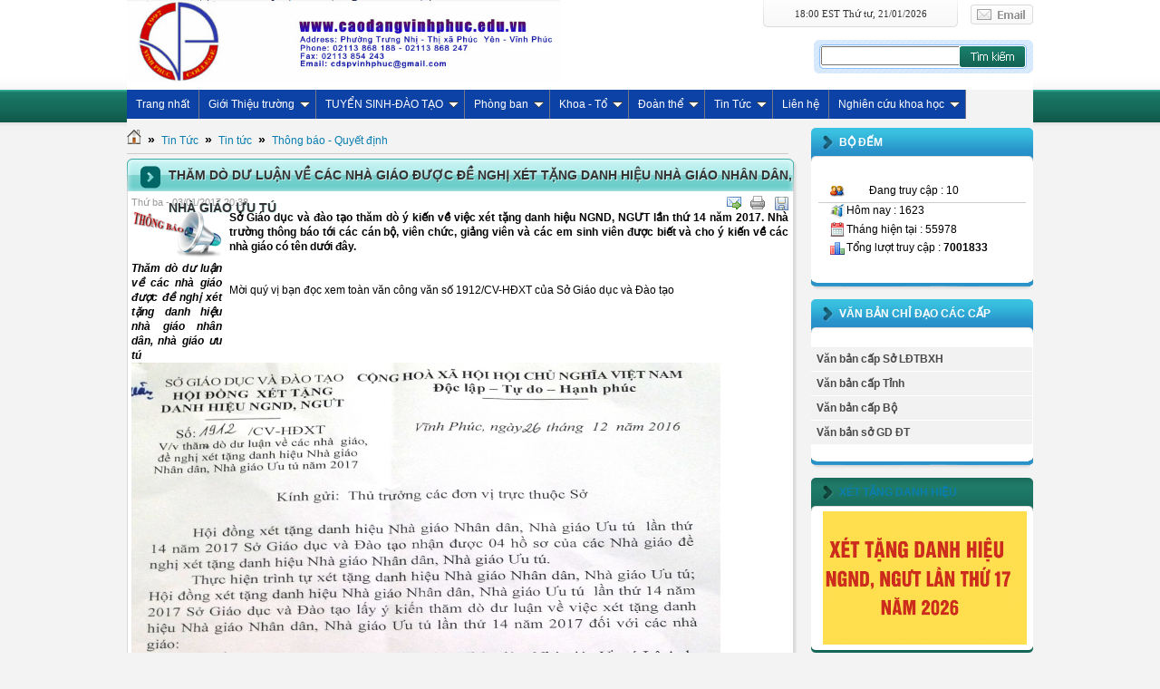

--- FILE ---
content_type: text/html; charset=utf-8
request_url: http://caodangvinhphuc.edu.vn/vi/news/Thong-bao-quyet-dinh/Tham-do-du-luan-ve-cac-nha-giao-duoc-de-nghi-xet-tang-danh-hieu-nha-giao-nhan-dan-nha-giao-uu-tu-248/
body_size: 11196
content:
<!DOCTYPE html PUBLIC "-//W3C//DTD XHTML 1.0 Strict//EN" "http://www.w3.org/TR/xhtml1/DTD/xhtml1-strict.dtd">
<html xmlns="http://www.w3.org/1999/xhtml">
<head>
<title>Thăm dò dư luận về các nhà giáo được đề nghị xét tặng danh hiệu nhà giáo nhân dân, nhà giáo ưu tú - Trang thông tin điện tử trường Cao đẳng Vĩnh Phúc</title>
<meta  http-equiv="content-type" content="text/html; charset=utf-8" />
<meta  http-equiv="content-language" content="vi" />
<meta  name="description" content="Sở Giáo dục và đào tạo thăm dò ý kiến về việc xét tặng danh hiệu NGND, NGƯT lần thứ 14 năm 2017. Nhà trường thông báo tới các cán bộ, viên chức, giảng viên và các em sinh viên được biết và cho ý kiến về các nhà giáo có tên dưới đây." />
<meta  name="keywords" content="n/a" />
<meta  name="language" content="vietnamese" />
<meta  name="author" content="Trang thông tin điện tử trường Cao đẳng Vĩnh Phúc" />
<meta  name="copyright" content="Trang thông tin điện tử trường Cao đẳng Vĩnh Phúc [hieuna.cdvp@gmail.com]" />
<meta  name="robots" content="index, archive, follow, noodp" />
<meta  name="googlebot" content="index,archive,follow,noodp" />
<meta  name="msnbot" content="all,index,follow" />
<meta  name="generator" content="NukeViet v3.x" />
<link rel="canonical" href="http://caodangvinhphuc.edu.vn/vi/news/Thong-bao-quyet-dinh/Tham-do-du-luan-ve-cac-nha-giao-duoc-de-nghi-xet-tang-danh-hieu-nha-giao-nhan-dan-nha-giao-uu-tu-248/" />
<link rel="icon" href="/favicon.ico" type="image/vnd.microsoft.icon" />
<link rel="shortcut icon" href="/favicon.ico" type="image/vnd.microsoft.icon" />
<link rel="alternate" href="/vi/news/rss/" title="Tin Tức" type="application/rss+xml" />
<link rel="alternate" href="/vi/news/rss/San-pham/" title="Tin Tức - Tuyển sinh_Đào tạo" type="application/rss+xml" />
<link rel="alternate" href="/vi/news/rss/Ke-hoach-dao-tao/" title="Tin Tức - Kế hoạch đào tạo" type="application/rss+xml" />
<link rel="alternate" href="/vi/news/rss/Quy-che-dao-tao/" title="Tin Tức - Quy chế đào tạo" type="application/rss+xml" />
<link rel="alternate" href="/vi/news/rss/Thong-bao/" title="Tin Tức - Thông báo" type="application/rss+xml" />
<link rel="alternate" href="/vi/news/rss/Tuyen-sinh/" title="Tin Tức - Tuyển sinh" type="application/rss+xml" />
<link rel="alternate" href="/vi/news/rss/Tong-quan-ve-Co/" title="Tin Tức - Tổng quan về Cơ sở GDNN" type="application/rss+xml" />
<link rel="alternate" href="/vi/news/rss/Dieu-kien-dam-bao-hoat-dong/" title="Tin Tức - Điều kiện đảm bảo hoạt động" type="application/rss+xml" />
<link rel="alternate" href="/vi/news/rss/Chuong-trinh-dao-tao-GDNN/" title="Tin Tức - Chương trình đào tạo GDNN" type="application/rss+xml" />
<link rel="alternate" href="/vi/news/rss/Van-ban-quy-che-dao-tao/" title="Tin Tức - Văn bản quy chế đào tạo" type="application/rss+xml" />
<link rel="alternate" href="/vi/news/rss/Tin-tuc/" title="Tin Tức - Tin tức" type="application/rss+xml" />
<link rel="alternate" href="/vi/news/rss/Ke-hoach-cong-tac/" title="Tin Tức - Kế hoạch công tác" type="application/rss+xml" />
<link rel="alternate" href="/vi/news/rss/Ban-tin-noi-bo/" title="Tin Tức - Bản tin nội bộ" type="application/rss+xml" />
<link rel="alternate" href="/vi/news/rss/Thong-bao-quyet-dinh/" title="Tin Tức - Thông báo - Quyết định" type="application/rss+xml" />
<link rel="alternate" href="/vi/news/rss/Ban-tin-thoi-su/" title="Tin Tức - Bản tin thời sự" type="application/rss+xml" />
<link rel="alternate" href="/vi/news/rss/Giang-vien/" title="Tin Tức - Giảng viên" type="application/rss+xml" />
<link rel="alternate" href="/vi/news/rss/Cac-thong-bao/" title="Tin Tức - Các thông báo" type="application/rss+xml" />
<link rel="alternate" href="/vi/news/rss/Bieu-Mau/" title="Tin Tức - Biểu Mẫu" type="application/rss+xml" />
<link rel="alternate" href="/vi/news/rss/Quyet-dinh/" title="Tin Tức - Quyết định" type="application/rss+xml" />
<link rel="alternate" href="/vi/news/rss/Doi-tac/" title="Tin Tức - Bài viết - Trao đổi" type="application/rss+xml" />
<link rel="alternate" href="/vi/news/rss/Tuyen-dung/" title="Tin Tức - Văn hoá xã hội" type="application/rss+xml" />
<link rel="alternate" href="/vi/news/rss/Giao-duc-phap-luat/" title="Tin Tức - Giáo dục pháp luật" type="application/rss+xml" />
<link rel="alternate" href="/vi/news/rss/Chuan-dau-ra-cac-nganh/" title="Tin Tức - Chuẩn đầu ra các ngành" type="application/rss+xml" />
<link rel="alternate" href="/vi/news/rss/Doan-Thanh-nien/" title="Tin Tức - Đoàn Thanh niên" type="application/rss+xml" />
<link rel="alternate" href="/vi/news/rss/Xet-tang-danh-hieu-NGND-NGUT/" title="Tin Tức - Xét tặng danh hiệu NGND NGUT" type="application/rss+xml" />
<link rel="alternate" href="/vi/news/rss/Dam-bao-chat-luong/" title="Tin Tức - Đảm bảo chất lượng" type="application/rss+xml" />
<link rel="Stylesheet" href="/files/css/d311b3a20b40e21424fd6864a331c810.opt.css" type="text/css" />
<script type="text/javascript" src="/js/jquery/jquery.min.js"></script>

<script type="text/javascript" src="/js/language/vi.js"></script>
<script type="text/javascript">
//<![CDATA[
var nv_siteroot="/",nv_sitelang="vi",nv_name_variable="nv",nv_fc_variable="op",nv_lang_variable="language",nv_module_name="news",nv_my_ofs=-5,nv_my_abbr="EST",nv_cookie_prefix="nv3c_W6czq",nv_area_admin=0;
//]]>
</script>
<script type="text/javascript" src="/js/global.js"></script>
<script type="text/javascript" src="/modules/news/js/user.js"></script>
<script type="text/javascript" src="/js/star-rating/jquery.rating.pack.js"></script>
<script src='/js/star-rating/jquery.MetaData.js' type="text/javascript"></script>
<script type="text/javascript" src="/js/shadowbox/shadowbox.js"></script>
<script type="text/javascript">
//<![CDATA[
Shadowbox.init({ handleOversize: "drag" });
//]]>
</script></head>
<body>
<noscript>
<div id="nojavascript">Trình duyệt của bạn đã tắt chức năng hỗ trợ JAVASCRIPT.<br />Website chỉ làm việc khi bạn bật nó trở lại.<br />Để tham khảo cách bật JAVASCRIPT, hãy click chuột <a href="http://www.google.com/support/bin/answer.py?hl=en&answer=23852">vào đây</a>!</div>
</noscript>
<div id="container">
<div id="header">
<div id="logo">
<a title="Trang thông tin điện tử trường Cao đẳng Vĩnh Phúc" href="/vi/"><img  src="/images/banner_cdvp.jpg" alt="Trang thông tin điện tử trường Cao đẳng Vĩnh Phúc" /></a>
</div>
<div id="header-search">
<div id="header-search-time">
<div id="header-search-time-bg">18:00 EST Thứ tư, 21/01/2026</div>
<div class="header-search-time-email"><div class="header-email-img"><a href="/contact/" >&nbsp;&nbsp;&nbsp;&nbsp;&nbsp;&nbsp;&nbsp;&nbsp;&nbsp;&nbsp;&nbsp;&nbsp;&nbsp;&nbsp;&nbsp;&nbsp;&nbsp;&nbsp;&nbsp;&nbsp;&nbsp;&nbsp;&nbsp;&nbsp;</a></div></div>
</div>
<form action="/" method="get" class="header-search-box-s fr" onsubmit="return nv_search_submit('topmenu_search_query', 'topmenu_search_checkss', 'topmenu_search_submit', 3, 60);">
<fieldset>
<span id="header-search-bg">
<div id="bao-search">
<input  type="hidden" id="topmenu_search_checkss" value="" />
<input  type="text" name="topmenu_search_query" id="topmenu_search_query" width="82px" maxlength="60" />
</div>
</span>
<button type="image" class="header-search-button" border="0" value="&nbsp;" name="topmenu_search_submit" id="topmenu_search_submit" onclick="nv_search_submit('topmenu_search_query', 'topmenu_search_checkss', 'topmenu_search_submit', 3, 60);"/>
</fieldset>
</form>
</div>
</div>
<script src="/js/ddsmoothmenu.js" type="text/javascript"></script>
<script type="text/javascript">
//<![CDATA[
ddsmoothmenu.init({
arrowimages: {down: ['downarrowclass', '/themes/giaoduc/images/ddsmoothmenu/mtop_down.gif', 23],right: ['rightarrowclass', '/themes/giaoduc/images/ddsmoothmenu/mtop_right.gif']},
mainmenuid: "smooth_navigational_menu", //Menu DIV id
zIndex: 500,
orientation: 'h', //Horizontal or vertical menu: Set to "h" or "v"
classname: 'ddsmoothmenu', //class added to menu's outer DIV
contentsource: "markup" //"markup" or ["container_id", "path_to_menu_file"]
});
//]]>
</script>        
<div id="smooth_navigational_menu" class="ddsmoothmenu">
<ul>
<li class="home"><a title="Trang nhất" href="/vi/"><span>Trang nhất</span></a></li>
<li>
<a title="Giới Thiệu trường" href="/vi/gioi-thieu-truong/">Giới Thiệu trường</a>
<ul>
<li>
<a title="Giới thiệu trường" href="/vi/gioi-thieu-truong/Gioi-thieu-truong/">Giới thiệu trường</a>
</li>
<li>
<a title="Ban Giám hiệu" href="/vi/gioi-thieu-truong/Ban-Giam-hieu/">Ban Giám hiệu</a>
</li>
<li>
<a title="Sứ mạng - Tầm nhìn của CĐVP" href="/vi/gioi-thieu-truong/Su-mang-Tam-nhin-cua-CDVP/">Sứ mạng - Tầm nhìn của CĐVP</a>
</li>
<li>
<a title="Mục tiêu của CĐVP" href="/vi/gioi-thieu-truong/Muc-tieu-cua-CDVP/">Mục tiêu của CĐVP</a>
</li>
</ul>
</li>
<li>
<a title="TUYỂN SINH-ĐÀO TẠO" href="/vi/tuyen-sinh-dao-tao/">TUYỂN SINH-ĐÀO TẠO</a>
<ul>
<li>
<a title="Tuyển sinh" href="/vi/tuyen-sinh-dao-tao/Tuyen-sinh/">Tuyển sinh</a>
<ul>
<li>
<a title="Thông báo tuyển sinh &amp; Cấp bằng" href="/vi/tuyen-sinh-dao-tao/Thong-bao-tuyen-sinh/">Thông báo tuyển sinh &amp; Cấp bằng</a>
</li>
<li>
<a title="Đề án tuyển sinh" href="/vi/tuyen-sinh-dao-tao/De-an-tuyen-sinh/">Đề án tuyển sinh</a>
</li>
<li>
<a title="Quy chế tuyển sinh" href="/vi/tuyen-sinh-dao-tao/Quy-che-tuyen-sinh/">Quy chế tuyển sinh</a>
</li>
<li>
<a title="Danh sách trúng tuyển" href="/vi/tuyen-sinh-dao-tao/Danh-sach-trung-tuyen/">Danh sách trúng tuyển</a>
</li>
</ul>
</li>
<li>
<a title="Tổng quan về Cơ sở GDNN" href="/vi/tuyen-sinh-dao-tao/Tong-quan-ve-Co-so-GDNN/">Tổng quan về Cơ sở GDNN</a>
</li>
<li>
<a title="Điều kiện đảm bảo hoạt động" href="/vi/tuyen-sinh-dao-tao/Dieu-kien-dam-bao-hoat-dong/">Điều kiện đảm bảo hoạt động</a>
</li>
<li>
<a title="Chương trình đào tạo" href="/vi/tuyen-sinh-dao-tao/Chuong-trinh-dao-tao-GDNN/">Chương trình đào tạo</a>
<ul>
<li>
<a title="CHƯƠNG TRÌNH ĐÀÒ TẠO TRÌNH ĐỘ CAO ĐĂNG" href="/vi/tuyen-sinh-dao-tao/CHUONG-TRINH-DAO-TAO-TRINH-DO-CAO-DANG/">CHƯƠNG TRÌNH ĐÀÒ TẠO TRÌNH ĐỘ CAO ĐĂNG</a>
</li>
<li>
<a title="CHƯƠNG TRÌNH ĐÀÒ TẠO TRÌNH ĐỘ TRUNG CẤP" href="/vi/tuyen-sinh-dao-tao/CHUONG-TRINH-DAO-TAO-TRINH-DO-TRUNG-CAP/">CHƯƠNG TRÌNH ĐÀÒ TẠO TRÌNH ĐỘ TRUNG CẤP</a>
</li>
<li>
<a title="CHƯƠNG TRÌNH ĐÀÒ TẠO TRÌNH ĐỘ SƠ CẤP" href="/vi/tuyen-sinh-dao-tao/CHUONG-TRINH-DAO-TAO-TRINH-DO-SO-CAP/">CHƯƠNG TRÌNH ĐÀÒ TẠO TRÌNH ĐỘ SƠ CẤP</a>
</li>
<li>
<a title="BẢN MÔ TẢ CHƯƠNG TRÌNH ĐÀO TẠO" href="/vi/tuyen-sinh-dao-tao/BAN-MO-TA-CHUONG-TRINH-DAO-TAO/">BẢN MÔ TẢ CHƯƠNG TRÌNH ĐÀO TẠO</a>
</li>
</ul>
</li>
<li>
<a title="Văn bản quy chế đào tạo" href="/vi/tuyen-sinh-dao-tao/Van-ban-quy-che-dao-tao/">Văn bản quy chế đào tạo</a>
</li>
<li>
<a title="Đánh giá - Kiểm định" href="/vi/tuyen-sinh-dao-tao/Danh-gia-trong/">Đánh giá - Kiểm định</a>
</li>
</ul>
</li>
<li>
<a title="Phòng ban" href="/vi/phong-khoa/">Phòng ban</a>
<ul>
<li>
<a title="Phòng Hành chính Tổ chức" href="/vi/phong-khoa/Phong-Hanh-chinh-To-chuc/">Phòng Hành chính Tổ chức</a>
<ul>
<li>
<a title="Thông báo-kế hoạch" href="/vi/phong-khoa/Thong-bao/">Thông báo-kế hoạch</a>
</li>
<li>
<a title="Bài viết - trao đổi - trả lời bạn đọc" href="/vi/phong-khoa/Bai-viet-trao-doi-tra-loi/">Bài viết - trao đổi - trả lời bạn đọc</a>
</li>
<li>
<a title="Văn bản, biểu mẫu" href="/vi/phong-khoa/Van-ban-bieu-mau/">Văn bản, biểu mẫu</a>
</li>
<li>
<a title="Giới thiệu phòng và thông tin nhân sự" href="/vi/phong-khoa/Gioi-thieu-phong-va-thong-tin-ca-nhan/">Giới thiệu phòng và thông tin nhân sự</a>
</li>
</ul>
</li>
<li>
<a title="Phòng Kế hoạch Tài chính" href="/vi/phong-khoa/Phong-Ke-hoach-Tai-chinh/">Phòng Kế hoạch Tài chính</a>
<ul>
<li>
<a title="Giới thiệu phòng" href="/vi/phong-khoa/Gioi-thieu-phong-18/">Giới thiệu phòng</a>
</li>
<li>
<a title="Kế hoạch công tác" href="/vi/phong-khoa/Ke-hoach-cong-tac-19/">Kế hoạch công tác</a>
</li>
</ul>
</li>
<li>
<a title="Phòng Đào tạo và NCKH" href="/vi/phong-khoa/Phong-Dao-tao/">Phòng Đào tạo và NCKH</a>
<ul>
<li>
<a title="Giới thiệu" href="/vi/phong-khoa/Gioi-thieu/">Giới thiệu</a>
</li>
<li>
<a title="Kế hoạch công tác" href="/vi/phong-khoa/Ke-hoach-cong-tac/">Kế hoạch công tác</a>
</li>
<li>
<a title="Văn bản đào tạo" href="/vi/phong-khoa/Van-ban-dao-tao/">Văn bản đào tạo</a>
</li>
<li>
<a title="Quản lý đào tạo theo tín chỉ" href="/vi/phong-khoa/Quan-ly-dao-tao-theo-tin-chi/">Quản lý đào tạo theo tín chỉ</a>
</li>
<li>
<a title="Biểu mẫu NCKH" href="/vi/phong-khoa/Bieu-mau-NCKH/">Biểu mẫu NCKH</a>
</li>
</ul>
</li>
<li>
<a title="Phòng Thanh tra, khảo thí và kiểm định chất lượng" href="/vi/phong-khoa/Phong-Khao-Thi/">Phòng Thanh tra, khảo thí và kiểm định chất lượng</a>
<ul>
<li>
<a title="Giới thiệu phòng" href="/vi/phong-khoa/Gioi-thieu-phong-24/">Giới thiệu phòng</a>
</li>
<li>
<a title="Bài viết - trao đổi" href="/vi/phong-khoa/Bai-viet-trao-doi/">Bài viết - trao đổi</a>
</li>
<li>
<a title="Đảm bảo chất lượng" href="/vi/phong-khoa/Dam-bao-chat-luong/">Đảm bảo chất lượng</a>
</li>
</ul>
</li>
<li>
<a title="Phòng Công tác Học sinh, Sinh viên" href="/vi/phong-khoa/Phong-Cong-tac-Hoc-sinh-Sinh-vien/">Phòng Công tác Học sinh, Sinh viên</a>
</li>
<li>
<a title="Thư viện" href="/vi/phong-khoa/Thu-vien/">Thư viện</a>
<ul>
<li>
<a title="Giới thiệu" href="/vi/phong-khoa/Gioi-thieu-22/">Giới thiệu</a>
</li>
<li>
<a title="Kế hoạch công tác" href="/vi/phong-khoa/Ke-hoach-cong-tac-23/">Kế hoạch công tác</a>
</li>
<li>
<a title="Bài viết-Hướng dẫn-thông báo" href="/vi/phong-khoa/Bai-viet-Huong-dan-thong-bao/">Bài viết-Hướng dẫn-thông báo</a>
</li>
</ul>
</li>
<li>
<a title="Trung tâm tư vấn tuyển sinh và cung ứng nguồn nhân lực" href="/vi/phong-khoa/Trung-tam-tu-van-tuyen-sinh-va-cung-ung-nguon-nhan-luc/">Trung tâm tư vấn tuyển sinh và cung ứng nguồn nhân lực</a>
<ul>
<li>
<a title="Giới thiệu Trung Tâm" href="/vi/phong-khoa/Gioi-thieu-Trung-Tam/">Giới thiệu Trung Tâm</a>
</li>
<li>
<a title="Kế hoạch công tác" href="/vi/phong-khoa/Ke-hoach-cong-tac-21/">Kế hoạch công tác</a>
</li>
</ul>
</li>
</ul>
</li>
<li>
<a title="Khoa - Tổ" href="/vi/khoa-to/">Khoa - Tổ</a>
<ul>
<li>
<a title="Khoa Khoa học cơ bản" href="/vi/khoa-to/Khoa-Khoa-hoc-co-ban/">Khoa Khoa học cơ bản</a>
<ul>
<li>
<a title="Giới thiệu khoa Khoa học cơ bản" href="/vi/khoa-to/Gioi-thieu-khoa-Khoa-hoc-co-ban/">Giới thiệu khoa Khoa học cơ bản</a>
</li>
<li>
<a title="Thông báo, kế hoạch công tác" href="/vi/khoa-to/Thong-bao-ke-hoach-cong-tac/">Thông báo, kế hoạch công tác</a>
</li>
<li>
<a title="Bài viết, trao đổi khoa học" href="/vi/khoa-to/Bai-viet-trao-doi-khoa-hoc/">Bài viết, trao đổi khoa học</a>
</li>
</ul>
</li>
<li>
<a title="Khoa giáo dục mầm non" href="/vi/khoa-to/Khoa-giao-duc-mam-non/">Khoa giáo dục mầm non</a>
<ul>
<li>
<a title="Các bài viết-trao đổi" href="/vi/khoa-to/Cac-bai-viet-trao-doi/">Các bài viết-trao đổi</a>
</li>
<li>
<a title="Thông tin khoa" href="/vi/khoa-to/Thong-tin-khoa/">Thông tin khoa</a>
</li>
</ul>
</li>
<li>
<a title="Khoa Văn hóa nghệ thuật – Du lịch" href="/vi/khoa-to/Khoa-Nghe-Thuat/">Khoa Văn hóa nghệ thuật – Du lịch</a>
<ul>
<li>
<a title="Kế hoạch công tác" href="/vi/khoa-to/Ke-hoach-cong-tac-15/">Kế hoạch công tác</a>
</li>
<li>
<a title="Thông báo" href="/vi/khoa-to/Thong-bao/">Thông báo</a>
</li>
<li>
<a title="Tin tức khoa" href="/vi/khoa-to/Tin-tuc-khoa/">Tin tức khoa</a>
</li>
<li>
<a title="Giới thiệu khoa" href="/vi/khoa-to/Gioi-thieu-khoa/">Giới thiệu khoa</a>
</li>
</ul>
</li>
<li>
<a title="Khoa Y Dược" href="/vi/khoa-to/Khoa-Y-Duoc/">Khoa Y Dược</a>
<ul>
<li>
<a title="Giới thiệu khoa" href="/vi/khoa-to/Gioi-thieu-khoa-20/">Giới thiệu khoa</a>
</li>
<li>
<a title="Đội ngũ CBVC" href="/vi/khoa-to/Doi-ngu-CBVC/">Đội ngũ CBVC</a>
</li>
<li>
<a title="Các Chuyên ngành đào tạo" href="/vi/khoa-to/Cac-Chuyen-nganh-dao-tao/">Các Chuyên ngành đào tạo</a>
</li>
</ul>
</li>
</ul>
</li>
<li>
<a title="Đoàn thể" href="/vi/doan-the/">Đoàn thể</a>
<ul>
<li>
<a title="Đảng uỷ" href="/vi/doan-the/Dang-uy/">Đảng uỷ</a>
<ul>
<li>
<a title="Văn bản hướng dẫn" href="/vi/doan-the/Van-ban-huong-dan-bieu-mau/">Văn bản hướng dẫn</a>
</li>
<li>
<a title="Giới thiệu" href="/vi/doan-the/Gioi-thieu/">Giới thiệu</a>
</li>
<li>
<a title="Các biểu mẫu" href="/vi/doan-the/Cac-bieu-mau/">Các biểu mẫu</a>
</li>
</ul>
</li>
<li>
<a title="Công đoàn" href="/vi/doan-the/Cong-doan/">Công đoàn</a>
</li>
<li>
<a title="Đoàn Thanh niên" href="/vi/doan-the/Doan-Thanh-nien/">Đoàn Thanh niên</a>
</li>
<li>
<a title="Văn bản học tập chính chị" href="/vi/doan-the/Van-ban-hoc-tap-chinh-chi/">Văn bản học tập chính chị</a>
</li>
</ul>
</li>
<li>
<a title="Tin Tức" href="/vi/news/">Tin Tức</a>
<ul>
<li>
<a title="Tuyển sinh_Đào tạo" href="/vi/news/San-pham/">Tuyển sinh_Đào tạo</a>
<ul>
<li>
<a title="Kế hoạch đào tạo" href="/vi/news/Ke-hoach-dao-tao/">Kế hoạch đào tạo</a>
</li>
<li>
<a title="Quy chế đào tạo" href="/vi/news/Quy-che-dao-tao/">Quy chế đào tạo</a>
</li>
<li>
<a title="Thông báo" href="/vi/news/Thong-bao/">Thông báo</a>
</li>
<li>
<a title="Tuyển sinh" href="/vi/news/Tuyen-sinh/">Tuyển sinh</a>
</li>
<li>
<a title="Tổng quan về Cơ sở GDNN" href="/vi/news/Tong-quan-ve-Co/">Tổng quan về Cơ sở GDNN</a>
</li>
<li>
<a title="Điều kiện đảm bảo hoạt động" href="/vi/news/Dieu-kien-dam-bao-hoat-dong/">Điều kiện đảm bảo hoạt động</a>
</li>
<li>
<a title="Chương trình đào tạo GDNN" href="/vi/news/Chuong-trinh-dao-tao-GDNN/">Chương trình đào tạo GDNN</a>
</li>
<li>
<a title="Văn bản quy chế đào tạo" href="/vi/news/Van-ban-quy-che-dao-tao/">Văn bản quy chế đào tạo</a>
</li>
</ul>
</li>
<li>
<a title="Tin tức" href="/vi/news/Tin-tuc/">Tin tức</a>
<ul>
<li>
<a title="Kế hoạch công tác" href="/vi/news/Ke-hoach-cong-tac/">Kế hoạch công tác</a>
</li>
<li>
<a title="Bản tin nội bộ" href="/vi/news/Ban-tin-noi-bo/">Bản tin nội bộ</a>
</li>
<li>
<a title="Thông báo - Quyết định" href="/vi/news/Thong-bao-quyet-dinh/">Thông báo - Quyết định</a>
</li>
<li>
<a title="Bản tin thời sự" href="/vi/news/Ban-tin-thoi-su/">Bản tin thời sự</a>
</li>
</ul>
</li>
<li>
<a title="Giảng viên" href="/vi/news/Giang-vien/">Giảng viên</a>
<ul>
<li>
<a title="Các thông báo" href="/vi/news/Cac-thong-bao/">Các thông báo</a>
</li>
<li>
<a title="Biểu Mẫu" href="/vi/news/Bieu-Mau/">Biểu Mẫu</a>
</li>
<li>
<a title="Quyết định" href="/vi/news/Quyet-dinh/">Quyết định</a>
</li>
</ul>
</li>
<li>
<a title="Bài viết - Trao đổi" href="/vi/news/Doi-tac/">Bài viết - Trao đổi</a>
</li>
<li>
<a title="Văn hoá xã hội" href="/vi/news/Tuyen-dung/">Văn hoá xã hội</a>
</li>
<li>
<a title="Giáo dục pháp luật" href="/vi/news/Giao-duc-phap-luat/">Giáo dục pháp luật</a>
</li>
<li>
<a title="Chuẩn đầu ra các ngành" href="/vi/news/Chuan-dau-ra-cac-nganh/">Chuẩn đầu ra các ngành</a>
</li>
<li>
<a title="Đoàn Thanh niên" href="/vi/news/Doan-Thanh-nien/">Đoàn Thanh niên</a>
</li>
<li>
<a title="Xét tặng danh hiệu NGND NGUT" href="/vi/news/Xet-tang-danh-hieu-NGND-NGUT/">Xét tặng danh hiệu NGND NGUT</a>
</li>
<li>
<a title="Đảm bảo chất lượng" href="/vi/news/Dam-bao-chat-luong/">Đảm bảo chất lượng</a>
</li>
</ul>
</li>
<li>
<a title="Liên hệ" href="/vi/contact/">Liên hệ</a>
</li>
<li>
<a title="Nghiên cứu khoa học" href="/vi/nghien-cuu-khoa-hoc/">Nghiên cứu khoa học</a>
<ul>
<li>
<a title="Công bố Khoa học đã xuất bản" href="/vi/nghien-cuu-khoa-hoc/Cong-bo-Khoa-hoc-da-xuat-ban/">Công bố Khoa học đã xuất bản</a>
</li>
<li>
<a title="Thông báo NCKH" href="/vi/nghien-cuu-khoa-hoc/Thong-bao-NCKH/">Thông báo NCKH</a>
</li>
</ul>
</li>
</ul>
<br  style="clear: left" />
</div>      
<div class="contentwrapper">
<div class="span-19">
<h3 class="breakcolumn">
<a title="Trang nhất" href="/"><img  src="/themes/giaoduc/images/icons/home.png" alt="Trang nhất" /></a>
<span class="breakcolumn">&raquo;</span>	    	
<a href="/vi/news/" title="Tin Tức">Tin Tức</a>
<span class="breakcolumn">&raquo;</span>	    	
<a href="/vi/news/Tin-tuc/" title="Tin tức">Tin tức</a>
<span class="breakcolumn">&raquo;</span>	    	
<a href="/vi/news/Thong-bao-quyet-dinh/" title="Thông báo - Quyết định">Thông báo - Quyết định</a>
</h3>
<div class="news_column details" style="padding:0 !important;margin:0 !important;">
<h1>Thăm dò dư luận về các nhà giáo được đề nghị xét tặng danh hiệu nhà giáo nhân dân, nhà giáo ưu tú</h1>
<div id="news_detail">
<div class="noidung-baiviet">
<span class="time">Thứ ba - 03/01/2017  20:38</span>
<div class="control">
<ul>
<li>
<a rel="nofollow" class="sendmail" title="Gửi bài viết qua email" href="javascript:void(0);" onclick="NewWindow('/vi/news/sendmail/Thong-bao-quyet-dinh/Tham-do-du-luan-ve-cac-nha-giao-duoc-de-nghi-xet-tang-danh-hieu-nha-giao-nhan-dan-nha-giao-uu-tu-248/','','500','400','no');return false"></a>
</li>
<li>
<a class="print" title="In ra" href="javascript: void(0)" onclick="NewWindow('/vi/news/print/Thong-bao-quyet-dinh/Tham-do-du-luan-ve-cac-nha-giao-duoc-de-nghi-xet-tang-danh-hieu-nha-giao-nhan-dan-nha-giao-uu-tu-248/','','840','768','yes');return false"></a>
</li>
<li>
<a class="savefile" title="Lưu bài viết này" href="/vi/news/savefile/Thong-bao-quyet-dinh/Tham-do-du-luan-ve-cac-nha-giao-duoc-de-nghi-xet-tang-danh-hieu-nha-giao-nhan-dan-nha-giao-uu-tu-248/"></a>
</li>
</ul>
</div>
<div style="clear: both;"></div>
<div id="hometext">
<div id="imghome" class="fl" style="width:100px;margin-right:8px;">
<a href="/uploads/news/2016_11/thongbao.png" title="" rel="shadowbox"><img  alt="Thăm dò dư luận về các nhà giáo được đề nghị xét tặng danh hiệu nhà giáo nhân dân, nhà giáo ưu tú" src="/files/news/thumb/thongbao_1.png" width="100" /></a>
<p>
<em>Thăm dò dư luận về các nhà giáo được đề nghị xét tặng danh hiệu nhà giáo nhân dân, nhà giáo ưu tú</em>
</p>
</div>
Sở Giáo dục và đào tạo thăm dò ý kiến về việc xét tặng danh hiệu NGND, NGƯT lần thứ 14 năm 2017. Nhà trường thông báo tới các cán bộ, viên chức, giảng viên và các em sinh viên được biết và cho ý kiến về các nhà giáo có tên dưới đây.
</div>
<div class="bodytext"><br /><br />Mời quý vị bạn đọc xem toàn văn công văn số 1912/CV-HĐXT của Sở Giáo dục và Đào tạo<br /><br /><img  alt="" src="/uploads/news/2017_01/20170104_082601.jpg" style="width: 650px; height: 838px;" /><br /></div>
</div>
</div>
<div style="width:100%">
<form id="form3B" class="fl" style="width:50%;padding:8px 0;" action="">
<div class="clearfix">
<div id="stringrating">Tổng số điểm của bài viết là: 0 trong 0 đánh giá</div>
<div style="padding: 5px;">
<input  class="hover-star" type="radio" value="1" title="bài viết rất kém" /><input  class="hover-star" type="radio" value="2" title="bài viết kém" /><input  class="hover-star" type="radio" value="3" title="bài viết đạt" /><input  class="hover-star" type="radio" value="4" title="bài viết tốt" /><input  class="hover-star" type="radio" value="5" title="bài viết rất tốt" /><span id="hover-test" style="margin: 0 0 0 20px;">Click để đánh giá bài viết</span>
</div>
</div>
</form>
<script type="text/javascript">
//<![CDATA[
var sr = 0;
$('.hover-star').rating({
focus: function(value, link){
var tip = $('#hover-test');
if (sr != 2) {
tip[0].data = tip[0].data || tip.html();
tip.html(link.title || 'value: ' + value);
sr = 1;
}
},
blur: function(value, link){
var tip = $('#hover-test');
if (sr != 2) {
$('#hover-test').html(tip[0].data || '');
sr = 1;
}
},
callback: function(value, link){
if (sr == 1) {
sr = 2;
$('.hover-star').rating('disable');
sendrating('248', value, '761960f13b17583d54e739cae4deca31');
}
}
});
$('.hover-star').rating('select', '-1');
//]]>
</script>
<div class="keywords fr" style="width:50%">
<strong>Từ khóa: </strong>
<a title="n/a" href="/index.php?language=vi&amp;nv=news&amp;op=search&amp;q=n%2Fa&amp;mod=all"><em>n/a</em></a>
<br /><br /><br />
</div>
</div>
<br /><br /><br /><br /><br />
<div class="bg-page">
<div class="bg-page-title">Những tin mới hơn</div>
<div class="noidung-baiviet"> 
<ul class="related">
<li>
<a title="THÔNG BÁO KHẨN v&#x002F;v rà soát, thống kê các tiêu chuẩn, điều kiện dự thi thăng hạng  chức danh nghề nghiệp đối với giảng viên" href="/vi/news/Thong-bao-quyet-dinh/THONG-BAO-KHAN-v-v-ra-soat-thong-ke-cac-tieu-chuan-dieu-kien-du-thi-thang-hang-chuc-danh-nghe-nghiep-doi-voi-giang-vien-381/">THÔNG BÁO KHẨN v&#x002F;v rà soát, thống kê các tiêu chuẩn, điều kiện dự thi thăng hạng  chức danh nghề nghiệp đối với giảng viên</a>
<span class="date">(13/09/2019)</span>
</li>
<li>
<a title="Danh sách trúng tuyển Cao đẳng Vĩnh Phúc đợt 1 - Tuyển sinh 2019" href="/vi/news/Thong-bao-quyet-dinh/Danh-sach-trung-tuyen-Cao-dang-Vinh-Phuc-dot-1-Tuyen-sinh-2019-380/">Danh sách trúng tuyển Cao đẳng Vĩnh Phúc đợt 1 - Tuyển sinh 2019</a>
<span class="date">(14/08/2019)</span>
</li>
<li>
<a title="Thông báo danh sách trúng tuyển kỳ thi tuyển viên chức năm 2018" href="/vi/news/Thong-bao-quyet-dinh/Thong-bao-danh-sach-trung-tuyen-ky-thi-tuyen-vien-chuc-nam-2018-375/">Thông báo danh sách trúng tuyển kỳ thi tuyển viên chức năm 2018</a>
<span class="date">(02/06/2019)</span>
</li>
<li>
<a title="Thông báo kết quả điểm thi tuyển viên chức năm 2018" href="/vi/news/Thong-bao-quyet-dinh/Thong-bao-ket-qua-diem-thi-tuyen-vien-chuc-nam-2018-374/">Thông báo kết quả điểm thi tuyển viên chức năm 2018</a>
<span class="date">(22/04/2019)</span>
</li>
<li>
<a title="Thông báo khẩn về việc nghỉ học" href="/vi/news/Thong-bao-quyet-dinh/Thong-bao-khan-ve-viec-nghi-hoc-391/">Thông báo khẩn về việc nghỉ học</a>
<span class="date">(01/02/2020)</span>
</li>
<li>
<a title="Thông báo KHẨN về việc tiếp tục cho sinh viên nghỉ học" href="/vi/news/Thong-bao-quyet-dinh/Thong-bao-KHAN-ve-viec-tiep-tuc-cho-sinh-vien-nghi-hoc-392/">Thông báo KHẨN về việc tiếp tục cho sinh viên nghỉ học</a>
<span class="date">(08/02/2020)</span>
</li>
<li>
<a title="THÔNG BÁO Số&#x3A; 22 &#x002F;TB-CĐVP ngày 28 tháng 02 năm 2020, Về việc tiếp tục cho học sinh, sinh viên nghỉ học tạm thời do dịch cúm vi rút Covid-19" href="/vi/news/Thong-bao-quyet-dinh/THONG-BAO-So-22-TB-CDVP-ngay-28-thang-02-nam-2020-Ve-viec-tiep-tuc-cho-hoc-sinh-sinh-vien-nghi-hoc-tam-thoi-do-dich-cum-vi-rut-Covid-19-404/">THÔNG BÁO Số&#x3A; 22 &#x002F;TB-CĐVP ngày 28 tháng 02 năm 2020, Về việc tiếp tục cho học sinh, sinh viên nghỉ học tạm thời do dịch cúm vi rút Covid-19</a>
<span class="date">(01/03/2020)</span>
</li>
<li>
<a title="THÔNG BÁO Về việc tiếp tục cho học sinh, sinh viên nghỉ học tạm thời  do dịch cúm vi rút Covid-19" href="/vi/news/Thong-bao-quyet-dinh/THONG-BAO-Ve-viec-tiep-tuc-cho-hoc-sinh-sinh-vien-nghi-hoc-tam-thoi-do-dich-cum-vi-rut-Covid-19-402/">THÔNG BÁO Về việc tiếp tục cho học sinh, sinh viên nghỉ học tạm thời  do dịch cúm vi rút Covid-19</a>
<span class="date">(22/02/2020)</span>
</li>
<li>
<a title="THÔNG BÁO Số&#x3A;15&#x002F;TB-CĐVP Về việc tiếp tục cho học sinh sinh viên nghỉ học tạm thời  do dịch cúm vi rút Covid-19" href="/vi/news/Thong-bao-quyet-dinh/THONG-BAO-So-15-TB-CDVP-Ve-viec-tiep-tuc-cho-hoc-sinh-sinh-vien-nghi-hoc-tam-thoi-do-dich-cum-vi-rut-Covid-19-400/">THÔNG BÁO Số&#x3A;15&#x002F;TB-CĐVP Về việc tiếp tục cho học sinh sinh viên nghỉ học tạm thời  do dịch cúm vi rút Covid-19</a>
<span class="date">(16/02/2020)</span>
</li>
<li>
<a title="THÔNG BÁO  Lịch thi, thời gian biểu Kỳ thi tuyển viên chức năm 2018 trường Cao đẳng Vĩnh Phúc" href="/vi/news/Thong-bao-quyet-dinh/THONG-BAO-Lich-thi-thoi-gian-bieu-Ky-thi-tuyen-vien-chuc-nam-2018-truong-CDVP-370/">THÔNG BÁO  Lịch thi, thời gian biểu Kỳ thi tuyển viên chức năm 2018 trường Cao đẳng Vĩnh Phúc</a>
<span class="date">(02/04/2019)</span>
</li>
<li>
<a title="Thông báo tài liệu và đề cương ôn thi tuyển giảng viên năm 2018" href="/vi/news/Thong-bao-quyet-dinh/Thong-bao-tai-lieu-va-de-cuong-on-thi-tuyen-giang-vien-nam-2018-366/">Thông báo tài liệu và đề cương ôn thi tuyển giảng viên năm 2018</a>
<span class="date">(24/03/2019)</span>
</li>
<li>
<a title="Thông báo về việc giới thiệu chức danh và chữ ký của Phó Hiệu trưởng trường Cao đẳng Vĩnh Phúc" href="/vi/news/Thong-bao-quyet-dinh/Thong-bao-ve-viec-gioi-thieu-chuc-danh-va-chu-ky-cua-Pho-Hieu-truong-truong-Cao-dang-Vinh-Phuc-334/">Thông báo về việc giới thiệu chức danh và chữ ký của Phó Hiệu trưởng trường Cao đẳng Vĩnh Phúc</a>
<span class="date">(03/06/2018)</span>
</li>
<li>
<a title="Hội thảo “Tổ chức hoạt động trải nghiệm trong giáo giục Mầm non hiện nay”." href="/vi/news/Thong-bao-quyet-dinh/Hoi-thao-To-chuc-hoat-dong-trai-nghiem-trong-giao-giuc-Mam-non-hien-nay-323/">Hội thảo “Tổ chức hoạt động trải nghiệm trong giáo giục Mầm non hiện nay”.</a>
<span class="date">(27/03/2018)</span>
</li>
<li>
<a title="Thông báo số 2 về việc tổ chức hội thảo khoa học “Tổ chức hoạt động trải nghiệm trong giáo dục mầm non hiện nay”" href="/vi/news/Thong-bao-quyet-dinh/Thong-bao-so-2-ve-viec-to-chuc-hoi-thao-khoa-hoc-To-chuc-hoat-dong-trai-nghiem-trong-giao-duc-mam-non-hien-nay-321/">Thông báo số 2 về việc tổ chức hội thảo khoa học “Tổ chức hoạt động trải nghiệm trong giáo dục mầm non hiện nay”</a>
<span class="date">(07/03/2018)</span>
</li>
<li>
<a title="Thông báo V&#x002F;v đăng ký, đề xuất nhiệm vụ KH&amp;CN cấp Tỉnh bắt đầu thực hiện từ năm 2019" href="/vi/news/Thong-bao-quyet-dinh/Thong-bao-V-v-dang-ky-de-xuat-nhiem-vu-KH-CN-cap-Tinh-bat-dau-thuc-hien-tu-nam-2019-335/">Thông báo V&#x002F;v đăng ký, đề xuất nhiệm vụ KH&amp;CN cấp Tỉnh bắt đầu thực hiện từ năm 2019</a>
<span class="date">(10/06/2018)</span>
</li>
<li>
<a title="Thông báo phân công lãnh đạo trực hè 2018" href="/vi/news/Thong-bao-quyet-dinh/Thong-bao-phan-cong-lanh-dao-truc-he-2018-337/">Thông báo phân công lãnh đạo trực hè 2018</a>
<span class="date">(04/07/2018)</span>
</li>
<li>
<a title="THÔNG BÁO V&#x002F;v kéo dài thời gian nhận hồ sơ và thời gian thi tuyển dụng viên chức năm 2018" href="/vi/news/Thong-bao-quyet-dinh/THONG-BAO-V-v-keo-dai-thoi-gian-nhan-ho-so-va-thoi-gian-thi-tuyen-dung-vien-chuc-nam-2018-363/">THÔNG BÁO V&#x002F;v kéo dài thời gian nhận hồ sơ và thời gian thi tuyển dụng viên chức năm 2018</a>
<span class="date">(31/01/2019)</span>
</li>
<li>
<a title="THÔNG BÁO V&#x002F;v tuyển dụng viên chức năm 2018" href="/vi/news/Thong-bao-quyet-dinh/THONG-BAO-V-v-tuyen-dung-vien-chuc-nam-2018-360/">THÔNG BÁO V&#x002F;v tuyển dụng viên chức năm 2018</a>
<span class="date">(06/12/2018)</span>
</li>
<li>
<a title="THÔNG TƯ 03&#x002F;2018&#x002F;TT-BLĐTBXH - QUY ĐỊNH TIÊU CHUẨN CHỨC DANH NGHỀ NGHIỆP VIÊN CHỨC CHUYÊN NGÀNH GIÁO DỤC NGHỀ NGHIỆP" href="/vi/news/Thong-bao-quyet-dinh/THONG-TU-03-2018-TT-BLDTBXH-QUY-DINH-TIEU-CHUAN-CHUC-DANH-NGHE-NGHIEP-VIEN-CHUC-CHUYEN-NGANH-GIAO-DUC-NGHE-NGHIEP-343/">THÔNG TƯ 03&#x002F;2018&#x002F;TT-BLĐTBXH - QUY ĐỊNH TIÊU CHUẨN CHỨC DANH NGHỀ NGHIỆP VIÊN CHỨC CHUYÊN NGÀNH GIÁO DỤC NGHỀ NGHIỆP</a>
<span class="date">(02/08/2018)</span>
</li>
<li>
<a title="Thông báo về việc giới thiệu chức danh và chữ ký của Hiệu trưởng trường Cao đẳng Vĩnh Phúc" href="/vi/news/Thong-bao-quyet-dinh/Thong-bao-ve-viec-gioi-thieu-chuc-danh-va-chu-ky-cua-Hieu-truong-truong-Cao-dang-Vinh-Phuc-273/">Thông báo về việc giới thiệu chức danh và chữ ký của Hiệu trưởng trường Cao đẳng Vĩnh Phúc</a>
<span class="date">(11/06/2017)</span>
</li>
</ul>
</div>
</div>
<div class="clear"></div>
<div class="bg-page">
<div class="bg-page-title">Những tin cũ hơn</div>
<div class="noidung-baiviet"> 
<ul class="related">
<li>
<a title="Thông báo về viết bài cho kỷ yếu kỷ niệm 20 năm thành lập trường" href="/vi/news/Thong-bao-quyet-dinh/Thong-bao-ve-viet-bai-cho-ky-yeu-ky-niem-20-nam-thanh-lap-truong-239/">Thông báo về viết bài cho kỷ yếu kỷ niệm 20 năm thành lập trường</a>
<span class="date">(08/11/2016)</span>
</li>
<li>
<a title="Thông báo yêu cầu Hồ sơ thực tập sư phạm cho sinh viên năm thứ 2, năm thứ 3" href="/vi/news/Thong-bao-quyet-dinh/Thong-bao-yeu-cau-Ho-so-thuc-tap-su-pham-cho-sinh-vien-nam-thu-2-nam-thu-3-203/">Thông báo yêu cầu Hồ sơ thực tập sư phạm cho sinh viên năm thứ 2, năm thứ 3</a>
<span class="date">(17/02/2016)</span>
</li>
<li>
<a title="THÔNG BÁO về việc điều chỉnh địa điểm thực tập và danh sách sinh viên thực tập  năm học 2015-2016" href="/vi/news/Thong-bao-quyet-dinh/THONG-BAO-ve-viec-dieu-chinh-dia-diem-thuc-tap-va-danh-sach-sinh-vien-thuc-tap-nam-hoc-2015-2016-202/">THÔNG BÁO về việc điều chỉnh địa điểm thực tập và danh sách sinh viên thực tập  năm học 2015-2016</a>
<span class="date">(15/02/2016)</span>
</li>
<li>
<a title="Thông báo về việc cấp thẻ đọc và sử dụng thư viện" href="/vi/news/Thong-bao-quyet-dinh/Thong-bao-ve-viec-cap-the-doc-va-su-dung-thu-vien-144/">Thông báo về việc cấp thẻ đọc và sử dụng thư viện</a>
<span class="date">(10/09/2015)</span>
</li>
<li>
<a title="Thông báo về việc phát bằng tốt nghiệp cho sinh viên khoá 16 &#40;2012 – 2015&#41;" href="/vi/news/Thong-bao-quyet-dinh/Thong-bao-ve-viec-phat-bang-tot-nghiep-cho-sinh-vien-khoa-16-2012-2015-131/">Thông báo về việc phát bằng tốt nghiệp cho sinh viên khoá 16 &#40;2012 – 2015&#41;</a>
<span class="date">(20/08/2015)</span>
</li>
<li>
<a title="Thông báo về việc cấp giấy chứng nhận và bảng điểm         cho sinh viên khóa 16 tốt nghiệp đợt 1 &#40;2012 - 2015&#41;" href="/vi/news/Thong-bao-quyet-dinh/Thong-bao-ve-viec-cap-giay-chung-nhan-va-bang-diem-cho-sinh-vien-khoa-16-tot-nghiep-dot-1-2012-2015-118/">Thông báo về việc cấp giấy chứng nhận và bảng điểm         cho sinh viên khóa 16 tốt nghiệp đợt 1 &#40;2012 - 2015&#41;</a>
<span class="date">(19/07/2015)</span>
</li>
<li>
<a title="Thông báo thu hồi sách" href="/vi/news/Thong-bao-quyet-dinh/Thong-bao-thu-hoi-sach-106/">Thông báo thu hồi sách</a>
<span class="date">(02/06/2015)</span>
</li>
<li>
<a title="TRƯỜNG CAO ĐẲNG VĨNH PHÚC THÔNG BÁO TUYỂN SINH 2015" href="/vi/news/Thong-bao-quyet-dinh/Truong-Cao-dang-Vinh-Phuc-Thong-bao-Tuyen-sinh-65/">TRƯỜNG CAO ĐẲNG VĨNH PHÚC THÔNG BÁO TUYỂN SINH 2015</a>
<span class="date">(24/03/2015)</span>
</li>
<li>
<a title="Thông báo về việc tổ chức hội thảo khoa học cán bộ trẻ các trường ĐHSP toàn quốc lần thứ V năm 2015" href="/vi/news/Thong-bao-quyet-dinh/Thong-bao-ve-viec-to-chuc-hoi-thao-khoa-hoc-can-bo-tre-cac-truong-DHSP-toan-quoc-lan-thu-V-nam-2015-59/">Thông báo về việc tổ chức hội thảo khoa học cán bộ trẻ các trường ĐHSP toàn quốc lần thứ V năm 2015</a>
<span class="date">(11/03/2015)</span>
</li>
<li>
<a title="Quyết định Về việc thành lập tổ thanh tra, kiểm tra học kỳ 1 Năm học 2014-2015" href="/vi/news/Thong-bao-quyet-dinh/Quyet-dinh-Ve-viec-thanh-lap-to-thanh-tra-kiem-tra-hoc-ky-1-Nam-hoc-2014-2015-27/">Quyết định Về việc thành lập tổ thanh tra, kiểm tra học kỳ 1 Năm học 2014-2015</a>
<span class="date">(17/12/2014)</span>
</li>
<li>
<a title="Thông báo số 2 về việc tổ chức hội thảo khoa học ngành tiếng anh" href="/vi/news/Thong-bao-quyet-dinh/Thong-bao-so-2-ve-viec-to-chuc-hoi-thao-khoa-hoc-nganh-tieng-anh-24/">Thông báo số 2 về việc tổ chức hội thảo khoa học ngành tiếng anh</a>
<span class="date">(01/12/2014)</span>
</li>
</ul>
</div>
</div>
<div class="bg-page">
<div class="bg-page-title">Ý kiến bạn đọc</div>
<div class="noidung-baiviet">
<div id="idcomment">
<ul class="control">
<li>
<a onclick="nv_show_hidden('showcomment',2);" href="javascript:void(0);"><img  src="/themes/giaoduc/images/news/comment.png" alt="Show comment" /><strong>Xem phản hồi</strong></a>
</li>
<li>
-- <a onclick="nv_show_hidden('formcomment',2);" href="javascript:void(0);"><img  alt="Add comment" src="/themes/giaoduc/images/news/comment_add.png" /><strong>Gửi phản hồi</strong></a>
</li>
</ul>
<div class="clearfix"></div>
<div id="showcomment"></div>
<div id="formcomment">
</div>
</div>
</div>
</div>
</div>
&nbsp;
</div>
<div class="span-6 last">
<div class="block_2">
<h3>Bộ đếm</h3>
<span><div class="content online">
<p>
<span><img  src="/themes/giaoduc/images/online/users.png" width="16" height="16" alt="Đang truy cập" /></span><span>Đang truy cập :
10</span>
</p>
<hr />
<p>
<span><img  src="/themes/giaoduc/images/online/today.png" width="16" height="16" alt="Hôm nay" />Hôm nay :
1623</span>
</p>
<p>
<span><img  src="/themes/giaoduc/images/online/month.png" width="16" height="16" alt="Tháng hiện tại" />Tháng hiện tại
: 55978</span>
</p>
<p>
<span><img  src="/themes/giaoduc/images/online/hits.png" width="16" height="16" alt="Tổng lượt truy cập" />Tổng lượt truy cập : <strong>7001833</strong></span>
</p>
</div>
</span>
</div>
<div class="block_2">
<h3>Văn bản chỉ đạo các cấp</h3>
<span>
<script type="text/javascript">
//<![CDATA[
ddsmoothmenu.init({
arrowimages: {down:['downarrowclass', '/themes/giaoduc/images/ddsmoothmenu/down.gif', 23], right:['rightarrowclass', '/themes/giaoduc/images/ddsmoothmenu/right.gif']},
mainmenuid: "smoothmenu_2",
zIndex: 200,
orientation: 'v',
classname: 'ddsmoothmenu-v',
contentsource: "markup"
});
//]]>
</script>
<div class="ddsmoothmenu-v" id="smoothmenu_2">
<ul>
<li><a title="Văn bản cấp Sở LĐTBXH" href="https://soldtbxh.vinhphuc.gov.vn/Pages/vanbandieuhanh.aspx">Văn bản cấp Sở LĐTBXH</a>				
</li>
<li><a title="Văn bản cấp Tỉnh" href="https://vinhphuc.gov.vn/ct/cms/HeThongChinhTriTinh/uybannhandan/Lists/HoatDongDieuHanh/View_Detail.aspx">Văn bản cấp Tỉnh</a>				
</li>
<li><a title="Văn bản cấp Bộ" href="http://www.moet.gov.vn/?page=6.0">Văn bản cấp Bộ</a>				
</li>
<li><a title="Văn bản sở GD ĐT" href="https://vinhphuc.edu.vn/van-ban-vb3.aspx">Văn bản sở GD ĐT</a>				
</li>
</ul>
</div>
<div class="clear"></div>
</span>
</div>
<div class="block_1">
<h3><a href="http://caodangvinhphuc.edu.vn/vi/news/Xet-tang-danh-hieu-NGND-NGUT.html">XÉT TẶNG DANH HIỆU</a></h3>
<span><a href="http://caodangvinhphuc.edu.vn/vi/news/Xet-tang-danh-hieu-NGND-NGUT.html"><img  alt="" src="/uploads/baner-ngut_2.jpg" style="width: 225px; height: 147px;" /></a><br /></span>
</div>
<div class="box_orange">
<h3 class="header"><strong>&bull;</strong>Tin tiêu điểm</h3>
<ul class="listnews">
<li class="clearfix">
<a title="Thông báo về việc thăm dò dư luận đối với nhà giáo được đề nghị xét tặng Nhà giáo ưu tú lần thứ 17 năm 2026 cấp cơ sở Trường Cao đẳng Vĩnh Phúc" href="/vi/news/Xet-tang-danh-hieu-NGND-NGUT/Thong-bao-ve-viec-tham-do-du-luan-doi-voi-nha-giao-duoc-de-nghi-xet-tang-Nha-giao-uu-tu-lan-thu-17-nam-2026-cap-co-so-Truong-Cao-dang-Vinh-Phuc-669/"><img  src="/uploads/news/2025_11/loa-thong-bao.jpg" alt="Thông báo về việc thăm dò dư luận đối với nhà giáo được đề nghị xét tặng Nhà giáo ưu tú lần thứ 17 năm 2026 cấp cơ sở Trường Cao đẳng Vĩnh Phúc" width="52" style="margin-right: 5px; float: left;" /></a>
<a title="Thông báo về việc thăm dò dư luận đối với nhà giáo được đề nghị xét tặng Nhà giáo ưu tú lần thứ 17 năm 2026 cấp cơ sở Trường Cao đẳng Vĩnh Phúc" href="/vi/news/Xet-tang-danh-hieu-NGND-NGUT/Thong-bao-ve-viec-tham-do-du-luan-doi-voi-nha-giao-duoc-de-nghi-xet-tang-Nha-giao-uu-tu-lan-thu-17-nam-2026-cap-co-so-Truong-Cao-dang-Vinh-Phuc-669/">Thông báo về việc thăm dò dư luận đối với nhà giáo được đề nghị xét tặng Nhà giáo ưu tú lần thứ 17 năm 2026 cấp cơ sở Trường Cao đẳng Vĩnh Phúc</a>
</li>
<li class="bg clearfix">
<a title="Thông báo công khai kết quả kiểm phiếu tín nhiệm Nhà giáo ưu tú lần thứ 17, năm 2026 tại Hội nghị toàn thể CBVC-NLĐ Trường Cao đẳng Vĩnh Phúc" href="/vi/news/Xet-tang-danh-hieu-NGND-NGUT/Thong-ba-o-cong-khai-ke-t-qua-kie-m-phie-u-ti-n-nhie-m-Nha-gia-o-uu-tu-la-n-thu-17-nam-2026-ta-i-Ho-i-nghi-toa-n-the-CBVC-NLD-Truo-ng-Cao-da-ng-Vi-nh-Phu-c-668/"><img  src="/uploads/news/2025_09/thongbao.png" alt="Thông báo công khai kết quả kiểm phiếu tín nhiệm Nhà giáo ưu tú lần thứ 17, năm 2026 tại Hội nghị toàn thể CBVC-NLĐ Trường Cao đẳng Vĩnh Phúc" width="52" style="margin-right: 5px; float: left;" /></a>
<a title="Thông báo công khai kết quả kiểm phiếu tín nhiệm Nhà giáo ưu tú lần thứ 17, năm 2026 tại Hội nghị toàn thể CBVC-NLĐ Trường Cao đẳng Vĩnh Phúc" href="/vi/news/Xet-tang-danh-hieu-NGND-NGUT/Thong-ba-o-cong-khai-ke-t-qua-kie-m-phie-u-ti-n-nhie-m-Nha-gia-o-uu-tu-la-n-thu-17-nam-2026-ta-i-Ho-i-nghi-toa-n-the-CBVC-NLD-Truo-ng-Cao-da-ng-Vi-nh-Phu-c-668/">Thông báo công khai kết quả kiểm phiếu tín nhiệm Nhà giáo ưu tú lần thứ 17, năm 2026 tại Hội nghị toàn thể CBVC-NLĐ Trường Cao đẳng Vĩnh Phúc</a>
</li>
<li class="clearfix">
<a title="Nghị định số 35&#x002F;2024&#x002F;NĐ-CP ngày 02&#x002F;4&#x002F;2024 của Chính phủ quy định về xét tặng danh hiệu NGND, NGƯT" href="/vi/news/Xet-tang-danh-hieu-NGND-NGUT/Nghi-di-nh-so-35-2024-ND-CP-nga-y-02-4-2024-cu-a-Chi-nh-phu-quy-di-nh-ve-xe-t-ta-ng-danh-hie-u-NGND-NGUT-667/"><img  src="/uploads/news/2025_09/thongbao.png" alt="Nghị định số 35&#x002F;2024&#x002F;NĐ-CP ngày 02&#x002F;4&#x002F;2024 của Chính phủ quy định về xét tặng danh hiệu NGND, NGƯT" width="52" style="margin-right: 5px; float: left;" /></a>
<a title="Nghị định số 35&#x002F;2024&#x002F;NĐ-CP ngày 02&#x002F;4&#x002F;2024 của Chính phủ quy định về xét tặng danh hiệu NGND, NGƯT" href="/vi/news/Xet-tang-danh-hieu-NGND-NGUT/Nghi-di-nh-so-35-2024-ND-CP-nga-y-02-4-2024-cu-a-Chi-nh-phu-quy-di-nh-ve-xe-t-ta-ng-danh-hie-u-NGND-NGUT-667/">Nghị định số 35&#x002F;2024&#x002F;NĐ-CP ngày 02&#x002F;4&#x002F;2024 của Chính phủ quy định về xét tặng danh hiệu NGND, NGƯT</a>
</li>
<li class="bg clearfix">
<a title="Văn bản số 5085 của Bộ Giáo dục và Đào tạo về triển khai xét tặng danh hiệu NGND, NGƯT lần thứ 17-2026" href="/vi/news/Xet-tang-danh-hieu-NGND-NGUT/Van-ba-n-so-5085-cu-a-Bo-Gia-o-du-c-va-Da-o-ta-o-ve-trien-khai-xet-tang-danh-hieu-NGND-NGUT-la-n-thu-17-2026-666/"><img  src="/uploads/news/2025_09/thongbao.png" alt="Văn bản số 5085 của Bộ Giáo dục và Đào tạo về triển khai xét tặng danh hiệu NGND, NGƯT lần thứ 17-2026" width="52" style="margin-right: 5px; float: left;" /></a>
<a title="Văn bản số 5085 của Bộ Giáo dục và Đào tạo về triển khai xét tặng danh hiệu NGND, NGƯT lần thứ 17-2026" href="/vi/news/Xet-tang-danh-hieu-NGND-NGUT/Van-ba-n-so-5085-cu-a-Bo-Gia-o-du-c-va-Da-o-ta-o-ve-trien-khai-xet-tang-danh-hieu-NGND-NGUT-la-n-thu-17-2026-666/">Văn bản số 5085 của Bộ Giáo dục và Đào tạo về triển khai xét tặng danh hiệu NGND, NGƯT lần thứ 17-2026</a>
</li>
<li class="clearfix">
<a title="Kế hoạch số 32&#x002F;KH-SGD&amp;ĐT Về việc triển khai xét tặng danh hiệu NGND, NGƯT tỉnh Phú Thọ lần thứ 17- năm 2026" href="/vi/news/Xet-tang-danh-hieu-NGND-NGUT/Ke-hoach-so-32-KH-SGD-DT-Ve-viec-trien-khai-xet-tang-danh-hieu-NGND-NGUT-tinh-Phu-Tho-lan-thu-17-nam-2026-665/"><img  src="/uploads/news/2025_10/kehoach.jpg" alt="Kế hoạch số 32&#x002F;KH-SGD&amp;ĐT Về việc triển khai xét tặng danh hiệu NGND, NGƯT tỉnh Phú Thọ lần thứ 17- năm 2026" width="52" style="margin-right: 5px; float: left;" /></a>
<a title="Kế hoạch số 32&#x002F;KH-SGD&amp;ĐT Về việc triển khai xét tặng danh hiệu NGND, NGƯT tỉnh Phú Thọ lần thứ 17- năm 2026" href="/vi/news/Xet-tang-danh-hieu-NGND-NGUT/Ke-hoach-so-32-KH-SGD-DT-Ve-viec-trien-khai-xet-tang-danh-hieu-NGND-NGUT-tinh-Phu-Tho-lan-thu-17-nam-2026-665/">Kế hoạch số 32&#x002F;KH-SGD&amp;ĐT Về việc triển khai xét tặng danh hiệu NGND, NGƯT tỉnh Phú Thọ lần thứ 17- năm 2026</a>
</li>
<li class="bg clearfix">
<a title="Kế hoạch Triển khai xét tặng NGND, NGƯT lần thứ 17 năm 2026" href="/vi/news/Xet-tang-danh-hieu-NGND-NGUT/Ke-hoach-Trien-khai-xet-tang-NGND-NGUT-lan-thu-17-nam-2026-664/"><img  src="/uploads/news/2025_10/kehoach.jpg" alt="Kế hoạch Triển khai xét tặng NGND, NGƯT lần thứ 17 năm 2026" width="52" style="margin-right: 5px; float: left;" /></a>
<a title="Kế hoạch Triển khai xét tặng NGND, NGƯT lần thứ 17 năm 2026" href="/vi/news/Xet-tang-danh-hieu-NGND-NGUT/Ke-hoach-Trien-khai-xet-tang-NGND-NGUT-lan-thu-17-nam-2026-664/">Kế hoạch Triển khai xét tặng NGND, NGƯT lần thứ 17 năm 2026</a>
</li>
<li class="clearfix">
<a title="Thông báo vê việc công nhận thí sinh trúng tuyển cao đẳng năm 2025 nhóm ngành Sức khỏe – hệ chính quy" href="/vi/news/Thong-bao/Thong-ba-o-ve-vie-c-cong-nhan-thi-sinh-trung-tuyen-cao-dang-nam-2025-nhom-nganh-Suc-khoe-he-chinh-quy-663/"><img  src="/uploads/news/2025_09/thongbao.png" alt="Thông báo vê việc công nhận thí sinh trúng tuyển cao đẳng năm 2025 nhóm ngành Sức khỏe – hệ chính quy" width="52" style="margin-right: 5px; float: left;" /></a>
<a title="Thông báo vê việc công nhận thí sinh trúng tuyển cao đẳng năm 2025 nhóm ngành Sức khỏe – hệ chính quy" href="/vi/news/Thong-bao/Thong-ba-o-ve-vie-c-cong-nhan-thi-sinh-trung-tuyen-cao-dang-nam-2025-nhom-nganh-Suc-khoe-he-chinh-quy-663/">Thông báo vê việc công nhận thí sinh trúng tuyển cao đẳng năm 2025 nhóm ngành Sức khỏe – hệ chính quy</a>
</li>
<li class="bg clearfix">
<a title="THÔNG BÁO LỊCH NHẬP HỌC CAO ĐẲNG - NĂM 2025" href="/vi/news/Thong-bao/THONG-BAO-LICH-NHAP-HOC-CAO-DANG-NAM-2025-662/"><img  src="/uploads/news/2025_09/gmtthong-bao-1.jpg" alt="THÔNG BÁO LỊCH NHẬP HỌC CAO ĐẲNG - NĂM 2025" width="52" style="margin-right: 5px; float: left;" /></a>
<a title="THÔNG BÁO LỊCH NHẬP HỌC CAO ĐẲNG - NĂM 2025" href="/vi/news/Thong-bao/THONG-BAO-LICH-NHAP-HOC-CAO-DANG-NAM-2025-662/">THÔNG BÁO LỊCH NHẬP HỌC CAO ĐẲNG - NĂM 2025</a>
</li>
<li class="clearfix">
<a title="Danh sách thí sinh trúng tuyển Cao đẳng năm 2025 Ngành Giáo dục Mầm non hệ vừa làm vừa học &#40;đợt 1&#41; K29B GDMN – Khoá 2025-2028" href="/vi/news/Tuyen-sinh/Danh-sach-thi-sinh-trung-tuyen-cao-dang-nam-2025-Nganh-Giao-duc-Mam-non-he-vua-lam-vua-hoc-dot-1-K29B-GDMN-Khoa-2025-2028-660/"><img  src="/uploads/news/2025_08/loa-thong-bao.jpg" alt="Danh sách thí sinh trúng tuyển Cao đẳng năm 2025 Ngành Giáo dục Mầm non hệ vừa làm vừa học &#40;đợt 1&#41; K29B GDMN – Khoá 2025-2028" width="52" style="margin-right: 5px; float: left;" /></a>
<a title="Danh sách thí sinh trúng tuyển Cao đẳng năm 2025 Ngành Giáo dục Mầm non hệ vừa làm vừa học &#40;đợt 1&#41; K29B GDMN – Khoá 2025-2028" href="/vi/news/Tuyen-sinh/Danh-sach-thi-sinh-trung-tuyen-cao-dang-nam-2025-Nganh-Giao-duc-Mam-non-he-vua-lam-vua-hoc-dot-1-K29B-GDMN-Khoa-2025-2028-660/">Danh sách thí sinh trúng tuyển Cao đẳng năm 2025 Ngành Giáo dục Mầm non hệ vừa làm vừa học &#40;đợt 1&#41; K29B GDMN – Khoá 2025-2028</a>
</li>
<li class="bg clearfix">
<a title="THÔNG BÁO ĐIỂM TRÚNG TUYỂN CAO ĐẲNG HỆ VỪA LÀM VỪA HỌC  NGÀNH GIÁO DỤC MẦM NON - NĂM 2025 &#40;Đợt 1&#41;" href="/vi/news/San-pham/THONG-BAO-DIEM-TRUNG-TUYEN-CAO-DANG-HE-VUA-LAM-VUA-HOC-NGANH-GIAO-DUC-MAM-NON-NAM-2025-Dot-1-659/"><img  src="/uploads/news/2025_08/loa-thong-bao.jpg" alt="THÔNG BÁO ĐIỂM TRÚNG TUYỂN CAO ĐẲNG HỆ VỪA LÀM VỪA HỌC  NGÀNH GIÁO DỤC MẦM NON - NĂM 2025 &#40;Đợt 1&#41;" width="52" style="margin-right: 5px; float: left;" /></a>
<a title="THÔNG BÁO ĐIỂM TRÚNG TUYỂN CAO ĐẲNG HỆ VỪA LÀM VỪA HỌC  NGÀNH GIÁO DỤC MẦM NON - NĂM 2025 &#40;Đợt 1&#41;" href="/vi/news/San-pham/THONG-BAO-DIEM-TRUNG-TUYEN-CAO-DANG-HE-VUA-LAM-VUA-HOC-NGANH-GIAO-DUC-MAM-NON-NAM-2025-Dot-1-659/">THÔNG BÁO ĐIỂM TRÚNG TUYỂN CAO ĐẲNG HỆ VỪA LÀM VỪA HỌC  NGÀNH GIÁO DỤC MẦM NON - NĂM 2025 &#40;Đợt 1&#41;</a>
</li>
</ul>
</div>
<div class="block_1">
<h3><a href="http://mail.caodangvinhphuc.edu.vn">HÒM THƯ ĐIỆN TỬ EMAIL</a></h3>
<span><div style="text-align: center;"> <a href="http://mail.caodangvinhphuc.edu.vn"><strong>CHECK EMAIL</strong></a></div></span>
</div>
<div class="clear"></div>
<div style="margin-top:2px;position:relative">
<a href="/index.php?language=vi&amp;nv=banners&amp;op=click&amp;id=15" onclick="this.target='_blank'" title="Văn bản học tập chính trị">
<img  alt="Văn bản học tập chính trị" style="border-width:0px" src="/uploads/banners/bia-1-t2-2018.jpg" width="245" height="230" />
</a>
</div><div class="clear"></div>
<div style="margin-top:2px;position:relative">
<a href="/index.php?language=vi&amp;nv=banners&amp;op=click&amp;id=14" onclick="this.target='_blank'" title="Học chế tín chỉ">
<img  alt="Học chế tín chỉ" style="border-width:0px" src="/uploads/banners/quychedaotao_w350.jpg" width="245" height="134" />
</a>
</div><div class="clear"></div>
<div style="margin-top:2px;position:relative">
<a href="/index.php?language=vi&amp;nv=banners&amp;op=click&amp;id=13" onclick="this.target='_blank'" title="Danh sách giảng viên cơ hữu">
<img  alt="Danh sách giảng viên cơ hữu" style="border-width:0px" src="/uploads/banners/danh-sach-giang-vien.jpg" width="245" height="56" />
</a>
</div><div class="clear"></div>
<div style="margin-top:2px;position:relative">
<a href="/index.php?language=vi&amp;nv=banners&amp;op=click&amp;id=12" onclick="this.target='_blank'" title="DANH SÁCH THÍ SINH ĐĂNG KÝ XÉT TUYỂN SINH CAO ĐẲNG 2015">
<img  alt="DANH SÁCH THÍ SINH ĐĂNG KÝ XÉT TUYỂN SINH CAO ĐẲNG 2015" style="border-width:0px" src="/uploads/banners/ket-qua-xet-tuyen.png" width="245" height="65" />
</a>
</div><div class="clear"></div>
<div style="margin-top:2px;position:relative">
<a href="/index.php?language=vi&amp;nv=banners&amp;op=click&amp;id=8" onclick="this.target='_blank'" title="Thông báo tuyển sinh">
<img  alt="Thông báo tuyển sinh" style="border-width:0px" src="/uploads/banners/images_2.jpg" width="245" height="126" />
</a>
</div><div class="clear"></div>
<div style="margin-top:2px;position:relative">
<a href="/index.php?language=vi&amp;nv=banners&amp;op=click&amp;id=6" onclick="this.target='_blank'" title="Chuan dau ra cac nganh">
<img  alt="Chuan dau ra cac nganh" style="border-width:0px" src="/uploads/banners/chuandaura_animation.gif" width="245" height="238" />
</a>
</div><div class="clear"></div>
<div style="margin-top:2px;position:relative">
<a href="/index.php?language=vi&amp;nv=banners&amp;op=click&amp;id=1" onclick="this.target='_blank'" title="Bo ngoai giao">
<img  alt="Bo ngoai giao" style="border-width:0px" src="/uploads/banners/bongoaigiao.jpg" width="245" height="83" />
</a>
</div><div class="clear"></div>
<div style="margin-top:2px;position:relative">
<a href="/index.php?language=vi&amp;nv=banners&amp;op=click&amp;id=2" onclick="this.target='_blank'" title="vinades">
<img  alt="vinades" style="border-width:0px" src="/uploads/banners/phpthumb_generated_thumbnailjpg_1.jpg" width="245" height="172" />
</a>
</div>
</div>
<div class="clear"></div>
</div>
</div>
<style type="text/css">
</style>
<div class="clear"></div>
<div id="footer" class="clearfix">
<div id="container">
<div class="fl">
</div>
<div class="fr">
<ul class="bottom-toolbar">
<li class="style1">
Phone: 0211 3 868 188  email: cdvinhphuc@vinhphuc.edu.vn	            </li>
</ul>
</div>
<div class="clear">
</div>
<div id="run_cronjobs" style="visibility: hidden; display: none;">
<img  alt="" title="" src="/index.php?second=cronjobs&amp;p=Ixljbmy3" width="1" height="1" />
</div>
</div>
</div>
<script type="text/javascript">
//<![CDATA[
nv_DigitalClock('digclock');
//]]>
</script>
<script type="text/javascript" src="/js/mudim.js"></script></body>
</html>

--- FILE ---
content_type: application/javascript; charset=utf-8
request_url: http://caodangvinhphuc.edu.vn/js/star-rating/jquery.MetaData.js
body_size: 717
content:
(function(c){c.extend({metadata:{defaults:{type:"class",name:"metadata",cre:/({.*})/,single:"metadata"},setType:function(b,c){this.defaults.type=b;this.defaults.name=c},get:function(b,f){var d=c.extend({},this.defaults,f);if(!d.single.length)d.single="metadata";var a=c.data(b,d.single);if(a)return a;a="{}";if(d.type=="class"){var e=d.cre.exec(b.className);e&&(a=e[1])}else if(d.type=="elem"){if(!b.getElementsByTagName)return;e=b.getElementsByTagName(d.name);e.length&&(a=c.trim(e[0].innerHTML))}else b.getAttribute!=
void 0&&(e=b.getAttribute(d.name))&&(a=e);a.indexOf("{")<0&&(a="{"+a+"}");a=eval("("+a+")");c.data(b,d.single,a);return a}}});c.fn.metadata=function(b){return c.metadata.get(this[0],b)}})(jQuery);


--- FILE ---
content_type: application/javascript; charset=utf-8
request_url: http://caodangvinhphuc.edu.vn/js/shadowbox/shadowbox.js
body_size: 16503
content:
(function(q,S){var T,U,V,W;function $(b){a.options.enableKeys&&(b?o:I)(document,"keydown",wa)}function wa(b){if(!b.metaKey&&!b.shiftKey&&!b.altKey&&!b.ctrlKey){var d;switch(b.which?b.which:b.keyCode){case 81:case 88:case 27:d=a.close;break;case 37:d=a.previous;break;case 39:d=a.next;break;case 32:d=typeof z=="number"?a.pause:a.play}d&&(b.preventDefault(),d())}}function ga(b){$(false);var d=a.getCurrent(),c=d.player=="inline"?"html":d.player;if(typeof a[c]!="function")throw"unknown player "+c;b&&(a.player.remove(),
a.revertOptions(),a.applyOptions(d.options||{}));a.player=new a[c](d,a.playerId);if(a.gallery.length>1){d=a.gallery[a.current+1]||a.gallery[0];if(d.player=="img")(new Image).src=d.content;d=a.gallery[a.current-1]||a.gallery[a.gallery.length-1];if(d.player=="img")(new Image).src=d.content}a.skin.onLoad(b,xa)}function xa(){if(s)if(typeof a.player.ready!="undefined")var b=setInterval(function(){s?a.player.ready&&(clearInterval(b),b=null,a.skin.onReady(ha)):(clearInterval(b),b=null)},10);else a.skin.onReady(ha)}
function ha(){s&&(a.player.append(a.skin.body,a.dimensions),a.skin.onShow(ya))}function ya(){if(s){if(a.player.onLoad)a.player.onLoad();a.options.onFinish(a.getCurrent());a.isPaused()||a.play();$(true)}}function N(){return(new Date).getTime()}function G(b,a){for(var c in a)b[c]=a[c];return b}function t(b,a){for(var c=0,f=b.length,e=b[0];c<f&&a.call(e,c,e)!==false;e=b[++c]);}function ia(b,a){return b.replace(/\{(\w+?)\}/g,function(b,f){return a[f]})}function O(){}function j(b){return document.getElementById(b)}
function J(b){b.parentNode.removeChild(b)}function ja(b){return[b.pageX||b.clientX+(document.documentElement.scrollLeft||document.body.scrollLeft),b.pageY||b.clientY+(document.documentElement.scrollTop||document.body.scrollTop)]}function o(b,a,c){if(b.addEventListener)b.addEventListener(a,c,false);else if(!(b.nodeType===3||b.nodeType===8)){b.setInterval&&b!==q&&!b.frameElement&&(b=q);if(!c.__guid)c.__guid=o.guid++;if(!b.events)b.events={};var f=b.events[a];f||(f=b.events[a]={},b["on"+a]&&(f[0]=b["on"+
a]));f[c.__guid]=c;b["on"+a]=o.handleEvent}}function I(b,a,c){b.removeEventListener?b.removeEventListener(a,c,false):b.events&&b.events[a]&&delete b.events[a][c.__guid]}function ka(){if(!aa){try{document.documentElement.doScroll("left")}catch(b){setTimeout(ka,1);return}a.load()}}function la(b){a.open(this);a.gallery.length&&b.preventDefault()}function ma(){var b=a.dimensions;G(K.style,{height:b.innerHeight+"px",width:b.innerWidth+"px"})}function na(b){b.preventDefault();b=ja(b);V=b[0];W=b[1];B=j(a.player.id);
o(document,"mousemove",oa);o(document,"mouseup",pa);if(a.isGecko)K.style.cursor="-moz-grabbing"}function oa(b){var d=a.player,c=a.dimensions,b=ja(b),f=b[0]-V;V+=f;T=Math.max(Math.min(0,T+f),c.innerWidth-d.width);b=b[1]-W;W+=b;U=Math.max(Math.min(0,U+b),c.innerHeight-d.height);G(B.style,{left:T+"px",top:U+"px"})}function pa(){I(document,"mousemove",oa);I(document,"mouseup",pa);if(a.isGecko)K.style.cursor="-moz-grab"}function u(b,d,c,f,e){var i=d=="opacity",g=i?a.setOpacity:function(b,a){b.style[d]=
""+a+"px"};if(f==0||!i&&!a.options.animate||i&&!a.options.animateFade)g(b,c),e&&e();else{var j=parseFloat(a.getStyle(b,d))||0,m=c-j;if(m==0)e&&e();else{f*=1E3;var k=N(),o=a.ease,l=k+f,A,q=setInterval(function(){A=N();A>=l?(clearInterval(q),q=null,g(b,c),e&&e()):g(b,j+o((A-k)/f)*m)},10)}}}function ra(){v.style.height=a.getWindowSize("Height")+"px";v.style.width=a.getWindowSize("Width")+"px"}function ba(){v.style.top=document.documentElement.scrollTop+"px";v.style.left=document.documentElement.scrollLeft+
"px"}function sa(b){b?t(ca,function(b,a){a[0].style.visibility=a[1]||""}):(ca=[],t(a.options.troubleElements,function(a,b){t(document.getElementsByTagName(b),function(b,a){ca.push([a,a.style.visibility]);a.style.visibility="hidden"})}))}function y(a,d){var c=j("sb-nav-"+a);if(c)c.style.display=d?"":"none"}function ta(b,d){var c=j("sb-loading"),f=a.getCurrent().player,f=f=="img"||f=="html";if(b){a.setOpacity(c,0);c.style.display="block";var e=function(){a.clearOpacity(c);d&&d()};f?u(c,"opacity",1,
a.options.fadeDuration,e):e()}else e=function(){c.style.display="none";a.clearOpacity(c);d&&d()},f?u(c,"opacity",0,a.options.fadeDuration,e):e()}function za(a,d){var c=j("sb-title"),f=j("sb-info"),c=c.offsetHeight,f=f.offsetHeight,e=j("sb-title-inner"),i=j("sb-info-inner"),g=a?0.35:0;u(e,"marginTop",c,g);u(i,"marginTop",f*-1,g,function(){e.style.visibility=i.style.visibility="hidden";d()})}function P(b,d,c,f){var e=j("sb-wrapper-inner"),c=c?a.options.resizeDuration:0;u(D,"top",d,c);u(e,"height",b,
c,f)}function Q(b,d,c,f){c=c?a.options.resizeDuration:0;u(D,"left",d,c);u(D,"width",b,c,f)}function da(b,d){var c=j("sb-body-inner"),b=parseInt(b),d=parseInt(d),f=D.offsetHeight-c.offsetHeight,c=D.offsetWidth-c.offsetWidth,e=E.offsetHeight,i=E.offsetWidth,g=parseInt(a.options.viewportPadding)||20;return a.setDimensions(b,d,e,i,f,c,g,a.player&&a.options.handleOversize!="drag")}var a={version:"3.0.3"},l=navigator.userAgent.toLowerCase();if(l.indexOf("windows")>-1||l.indexOf("win32")>-1)a.isWindows=
true;else if(l.indexOf("macintosh")>-1||l.indexOf("mac os x")>-1)a.isMac=true;else if(l.indexOf("linux")>-1)a.isLinux=true;a.isIE=l.indexOf("msie")>-1;a.isIE6=l.indexOf("msie 6")>-1;a.isIE7=l.indexOf("msie 7")>-1;a.isGecko=l.indexOf("gecko")>-1&&l.indexOf("safari")==-1;a.isWebKit=l.indexOf("applewebkit/")>-1;var Aa=/#(.+)$/,Ba=/^(light|shadow)box\[(.*?)\]/i,Ca=/\s*([a-z_]*?)\s*=\s*(.+)\s*/,Da=/[0-9a-z]+$/i,Ea=/(.+\/)shadowbox\.js/i,s=false,ua=false,va={},F=0,X,z;a.current=-1;a.dimensions=null;a.ease=
function(a){return 1+Math.pow(a-1,3)};a.errorInfo={fla:{name:"Flash",url:"http://www.adobe.com/products/flashplayer/"},qt:{name:"QuickTime",url:"http://www.apple.com/quicktime/download/"},wmp:{name:"Windows Media Player",url:"http://www.microsoft.com/windows/windowsmedia/"},f4m:{name:"Flip4Mac",url:"http://www.flip4mac.com/wmv_download.htm"}};a.gallery=[];a.onReady=O;a.path=null;a.player=null;a.playerId="sb-player";a.options={animate:true,animateFade:true,autoplayMovies:true,continuous:false,enableKeys:true,
flashParams:{bgcolor:"#000000",allowfullscreen:true},flashVars:{},flashVersion:"9.0.115",handleOversize:"resize",handleUnsupported:"link",onChange:O,onClose:O,onFinish:O,onOpen:O,showMovieControls:true,skipSetup:false,slideshowDelay:0,viewportPadding:20};a.getCurrent=function(){return a.current>-1?a.gallery[a.current]:null};a.hasNext=function(){return a.gallery.length>1&&(a.current!=a.gallery.length-1||a.options.continuous)};a.isOpen=function(){return s};a.isPaused=function(){return z=="pause"};a.applyOptions=
function(b){va=G({},a.options);G(a.options,b)};a.revertOptions=function(){G(a.options,va)};a.init=function(b,d){if(!ua){ua=true;a.skin.options&&G(a.options,a.skin.options);b&&G(a.options,b);if(!a.path)for(var c,f=document.getElementsByTagName("script"),e=0,i=f.length;e<i;++e)if(c=Ea.exec(f[e].src)){a.path=c[1];break}if(d)a.onReady=d;if(document.readyState==="complete")a.load();else if(document.addEventListener)document.addEventListener("DOMContentLoaded",H,false),q.addEventListener("load",a.load,
false);else if(document.attachEvent){document.attachEvent("onreadystatechange",H);q.attachEvent("onload",a.load);c=false;try{c=q.frameElement===null}catch(g){}document.documentElement.doScroll&&c&&ka()}}};a.open=function(b){if(!s&&(b=a.makeGallery(b),a.gallery=b[0],a.current=b[1],b=a.getCurrent(),b!=null)){a.applyOptions(b.options||{});for(var b=a.errorInfo,d=a.plugins,c,f,e,i,g=0;g<a.gallery.length;++g){c=a.gallery[g];f=false;e=null;switch(c.player){case "flv":case "swf":d.fla||(e="fla");break;case "qt":d.qt||
(e="qt");break;case "wmp":a.isMac?d.qt&&d.f4m?c.player="qt":e="qtf4m":d.wmp||(e="wmp");break;case "qtwmp":d.qt?c.player="qt":d.wmp?c.player="wmp":e="qtwmp"}if(e)if(a.options.handleUnsupported=="link"){switch(e){case "qtf4m":i="shared";e=[b.qt.url,b.qt.name,b.f4m.url,b.f4m.name];break;case "qtwmp":i="either";e=[b.qt.url,b.qt.name,b.wmp.url,b.wmp.name];break;default:i="single",e=[b[e].url,b[e].name]}c.player="html";c.content='<div class="sb-message">'+ia(a.lang.errors[i],e)+"</div>"}else f=true;else if(c.player==
"inline")(i=Aa.exec(c.content))?(i=j(i[1]))?c.content=i.innerHTML:f=true:f=true;else if(c.player=="swf"||c.player=="flv")if(i=c.options&&c.options.flashVersion||a.options.flashVersion,a.flash&&!a.flash.hasFlashPlayerVersion(i))c.width=310,c.height=177;if(f){a.gallery.splice(g,1);if(g<a.current)--a.current;else if(g==a.current)a.current=g>0?g-1:g;--g}}a.gallery.length&&(b=a.getCurrent(),a.options.onOpen(b)!==false&&(s=true,a.skin.onOpen(b,ga)))}};a.close=function(){if(s){s=false;if(a.player)a.player.remove(),
a.player=null;typeof z=="number"&&(clearTimeout(z),z=null);F=0;$(false);a.options.onClose(a.getCurrent());a.skin.onClose();a.revertOptions()}};a.play=function(){if(a.hasNext()&&(F||(F=a.options.slideshowDelay*1E3),F&&(X=N(),z=setTimeout(function(){F=X=0;a.next()},F),a.skin.onPlay)))a.skin.onPlay()};a.pause=function(){if(typeof z=="number"&&(F=Math.max(0,F-(N()-X))))if(clearTimeout(z),z="pause",a.skin.onPause)a.skin.onPause()};a.change=function(b){if(!(b in a.gallery))if(a.options.continuous){if(b=
b<0?a.gallery.length+b:0,!(b in a.gallery))return}else return;a.current=b;typeof z=="number"&&(clearTimeout(z),z=null,F=X=0);a.options.onChange(a.getCurrent());ga(true)};a.next=function(){a.change(a.current+1)};a.previous=function(){a.change(a.current-1)};a.setDimensions=function(b,d,c,f,e,i,g,j){var m=b,k=d,q=2*g+e;b+q>c&&(b=c-q);var o=2*g+i;d+o>f&&(d=f-o);var A=(m-b)/m,l=(k-d)/k,p=A>0||l>0;j&&p&&(A>l?d=Math.round(k/m*b):l>A&&(b=Math.round(m/k*d)));a.dimensions={height:b+e,width:d+i,innerHeight:b,
innerWidth:d,top:Math.floor((c-(b+q))/2+g),left:Math.floor((f-(d+o))/2+g),oversized:p};return a.dimensions};a.makeGallery=function(b){var d=[],c=-1;typeof b=="string"&&(b=[b]);if(typeof b.length=="number")t(b,function(a,b){d[a]=b.content?b:{content:b}}),c=0;else{if(b.tagName)var f=a.getCache(b),b=f?f:a.makeObject(b);if(b.gallery){var d=[],e;for(e in a.cache)if(f=a.cache[e],f.gallery&&f.gallery==b.gallery){if(c==-1&&f.content==b.content)c=d.length;d.push(f)}c==-1&&(d.unshift(b),c=0)}else d=[b],c=0}t(d,
function(a,b){d[a]=G({},b)});return[d,c]};a.makeObject=function(b,d){var c={content:b.href,title:b.getAttribute("title")||"",link:b};d?(d=G({},d),t(["player","title","height","width","gallery"],function(a,b){typeof d[b]!="undefined"&&(c[b]=d[b],delete d[b])}),c.options=d):c.options={};if(!c.player)c.player=a.getPlayer(c.content);var f=b.getAttribute("rel");if(f){var e=f.match(Ba);if(e)c.gallery=escape(e[2]);t(f.split(";"),function(a,b){(e=b.match(Ca))&&(c[e[1]]=e[2])})}return c};a.getPlayer=function(b){if(b.indexOf("#")>
-1&&b.indexOf(document.location.href)==0)return"inline";var d=b.indexOf("?");d>-1&&(b=b.substring(0,d));var c;(b=b.match(Da))&&(c=b[0].toLowerCase());if(c){if(a.img&&a.img.ext.indexOf(c)>-1)return"img";if(a.swf&&a.swf.ext.indexOf(c)>-1)return"swf";if(a.flv&&a.flv.ext.indexOf(c)>-1)return"flv";if(a.qt&&a.qt.ext.indexOf(c)>-1)return a.wmp&&a.wmp.ext.indexOf(c)>-1?"qtwmp":"qt";if(a.wmp&&a.wmp.ext.indexOf(c)>-1)return"wmp"}return"iframe"};if(!Array.prototype.indexOf)Array.prototype.indexOf=function(a,
d){var c=this.length>>>0,d=d||0;for(d<0&&(d+=c);d<c;++d)if(d in this&&this[d]===a)return d;return-1};var Y=true,Z=true;a.getStyle=function(){var a=/opacity=([^)]*)/,d=document.defaultView&&document.defaultView.getComputedStyle;return function(c,f){var e;if(!Y&&f=="opacity"&&c.currentStyle)return e=a.test(c.currentStyle.filter||"")?parseFloat(RegExp.$1)/100+"":"",e===""?"1":e;if(d){var i=d(c,null);i&&(e=i[f]);f=="opacity"&&e==""&&(e="1")}else e=c.currentStyle[f];return e}}();a.appendHTML=function(a,
d){if(a.insertAdjacentHTML)a.insertAdjacentHTML("BeforeEnd",d);else if(a.lastChild){var c=a.ownerDocument.createRange();c.setStartAfter(a.lastChild);c=c.createContextualFragment(d);a.appendChild(c)}else a.innerHTML=d};a.getWindowSize=function(a){return document.compatMode==="CSS1Compat"?document.documentElement["client"+a]:document.body["client"+a]};a.setOpacity=function(a,d){var c=a.style;if(Y)c.opacity=d==1?"":d;else if(c.zoom=1,d==1){if(typeof c.filter=="string"&&/alpha/i.test(c.filter))c.filter=
c.filter.replace(/\s*[\w\.]*alpha\([^\)]*\);?/gi,"")}else c.filter=(c.filter||"").replace(/\s*[\w\.]*alpha\([^\)]*\)/gi,"")+" alpha(opacity="+d*100+")"};a.clearOpacity=function(b){a.setOpacity(b,1)};o.guid=1;o.handleEvent=function(a){var d=true,a=a||o.fixEvent(((this.ownerDocument||this.document||this).parentWindow||q).event),c=this.events[a.type],f;for(f in c)this.__handleEvent=c[f],this.__handleEvent(a)===false&&(d=false);return d};o.preventDefault=function(){this.returnValue=false};o.stopPropagation=
function(){this.cancelBubble=true};o.fixEvent=function(a){a.preventDefault=o.preventDefault;a.stopPropagation=o.stopPropagation;return a};var aa=false,H;document.addEventListener?H=function(){document.removeEventListener("DOMContentLoaded",H,false);a.load()}:document.attachEvent&&(H=function(){document.readyState==="complete"&&(document.detachEvent("onreadystatechange",H),a.load())});a.load=function(){if(!aa){if(!document.body)return setTimeout(a.load,13);aa=true;var b=document.body,d=document.createElement("div");
Y=typeof d.style.opacity==="string";d.style.position="fixed";d.style.margin=0;d.style.top="20px";b.appendChild(d,b.firstChild);Z=d.offsetTop==20;b.removeChild(d);a.onReady();a.options.skipSetup||a.setup();a.skin.init()}};a.plugins={};if(navigator.plugins&&navigator.plugins.length){var L=[];t(navigator.plugins,function(a,d){L.push(d.name)});L=L.join(",");l=L.indexOf("Flip4Mac")>-1;a.plugins={fla:L.indexOf("Shockwave Flash")>-1,qt:L.indexOf("QuickTime")>-1,wmp:!l&&L.indexOf("Windows Media")>-1,f4m:l}}else l=
function(a){var d;try{d=new ActiveXObject(a)}catch(c){}return!!d},a.plugins={fla:l("ShockwaveFlash.ShockwaveFlash"),qt:l("QuickTime.QuickTime"),wmp:l("wmplayer.ocx"),f4m:false};var Fa=/^(light|shadow)box/i,Ga=1;a.cache={};a.select=function(b){var d=[];if(b){var c=b.length;if(c)if(typeof b=="string")a.find&&(d=a.find(b));else if(c==2&&typeof b[0]=="string"&&b[1].nodeType)a.find&&(d=a.find(b[0],b[1]));else for(var f=0;f<c;++f)d[f]=b[f];else d.push(b)}else{var e;t(document.getElementsByTagName("a"),
function(a,b){(e=b.getAttribute("rel"))&&Fa.test(e)&&d.push(b)})}return d};a.setup=function(b,d){t(a.select(b),function(b,f){a.addCache(f,d)})};a.teardown=function(b){t(a.select(b),function(b,c){a.removeCache(c)})};a.addCache=function(b,d){var c=b.shadowboxCacheKey;if(c==S)c=Ga++,b.shadowboxCacheKey=c,o(b,"click",la);a.cache[c]=a.makeObject(b,d)};a.removeCache=function(b){I(b,"click",la);delete a.cache[b.shadowboxCacheKey];b.shadowboxCacheKey=null};a.getCache=function(b){b=b.shadowboxCacheKey;return b in
a.cache&&a.cache[b]};a.clearCache=function(){for(var b in a.cache)a.removeCache(a.cache[b].link);a.cache={}};a.find=function(){function a(w){for(var c="",d,R=0;w[R];R++)d=w[R],d.nodeType===3||d.nodeType===4?c+=d.nodeValue:d.nodeType!==8&&(c+=a(d.childNodes));return c}function d(a,b,c,d,x,h){for(var x=0,f=d.length;x<f;x++){var e=d[x];if(e){for(var e=e[a],i=false;e;){if(e.sizcache===c){i=d[e.sizset];break}if(e.nodeType===1&&!h)e.sizcache=c,e.sizset=x;if(e.nodeName.toLowerCase()===b){i=e;break}e=e[a]}d[x]=
i}}}function c(a,b,c,d,e,h){for(var e=0,f=d.length;e<f;e++){var i=d[e];if(i){for(var i=i[a],g=false;i;){if(i.sizcache===c){g=d[i.sizset];break}if(i.nodeType===1){if(!h)i.sizcache=c,i.sizset=e;if(typeof b!=="string"){if(i===b){g=true;break}}else if(m.filter(b,[i]).length>0){g=i;break}}i=i[a]}d[e]=g}}}var f=/((?:\((?:\([^()]+\)|[^()]+)+\)|\[(?:\[[^[\]]*\]|['"][^'"]*['"]|[^[\]'"]+)+\]|\\.|[^ >+~,(\[\\]+)+|[>+~])(\s*,\s*)?((?:.|\r|\n)*)/g,e=0,i=Object.prototype.toString,g=false,j=true;[0,0].sort(function(){j=
false;return 0});var m=function(a,b,c,d){var c=c||[],e=b=b||document;if(b.nodeType!==1&&b.nodeType!==9)return[];if(!a||typeof a!=="string")return c;for(var h=[],g,j,r,o,l=true,p=s(b),qa=a;(f.exec(""),g=f.exec(qa))!==null;)if(qa=g[3],h.push(g[1]),g[2]){o=g[3];break}if(h.length>1&&q.exec(a))if(h.length===2&&k.relative[h[0]])j=t(h[0]+h[1],b);else for(j=k.relative[h[0]]?[b]:m(h.shift(),b);h.length;)a=h.shift(),k.relative[a]&&(a+=h.shift()),j=t(a,j);else if(!d&&h.length>1&&b.nodeType===9&&!p&&k.match.ID.test(h[0])&&
!k.match.ID.test(h[h.length-1])&&(g=m.find(h.shift(),b,p),b=g.expr?m.filter(g.expr,g.set)[0]:g.set[0]),b){g=d?{expr:h.pop(),set:A(d)}:m.find(h.pop(),h.length===1&&(h[0]==="~"||h[0]==="+")&&b.parentNode?b.parentNode:b,p);j=g.expr?m.filter(g.expr,g.set):g.set;for(h.length>0?r=A(j):l=false;h.length;){var M=h.pop();g=M;k.relative[M]?g=h.pop():M="";g==null&&(g=b);k.relative[M](r,g,p)}}else r=[];r||(r=j);if(!r)throw"Syntax error, unrecognized expression: "+(M||a);if(i.call(r)==="[object Array]")if(l)if(b&&
b.nodeType===1)for(a=0;r[a]!=null;a++)r[a]&&(r[a]===true||r[a].nodeType===1&&z(b,r[a]))&&c.push(j[a]);else for(a=0;r[a]!=null;a++)r[a]&&r[a].nodeType===1&&c.push(j[a]);else c.push.apply(c,r);else A(r,c);o&&(m(o,e,c,d),m.uniqueSort(c));return c};m.uniqueSort=function(a){if(p&&(g=j,a.sort(p),g))for(var b=1;b<a.length;b++)a[b]===a[b-1]&&a.splice(b--,1);return a};m.matches=function(a,b){return m(a,null,null,b)};m.find=function(a,b,c){var d,e;if(!a)return[];for(var h=0,f=k.order.length;h<f;h++){var g=
k.order[h];if(e=k.leftMatch[g].exec(a)){var i=e[1];e.splice(1,1);if(i.substr(i.length-1)!=="\\"&&(e[1]=(e[1]||"").replace(/\\/g,""),d=k.find[g](e,b,c),d!=null)){a=a.replace(k.match[g],"");break}}}d||(d=b.getElementsByTagName("*"));return{set:d,expr:a}};m.filter=function(a,b,c,d){for(var e=a,h=[],f=b,g,i,j=b&&b[0]&&s(b[0]);a&&b.length;){for(var m in k.filter)if((g=k.match[m].exec(a))!=null){var o=k.filter[m],p,l;i=false;f===h&&(h=[]);if(k.preFilter[m])if(g=k.preFilter[m](g,f,c,h,d,j)){if(g===true)continue}else i=
p=true;if(g)for(var q=0;(l=f[q])!=null;q++)if(l){p=o(l,g,q,f);var A=d^!!p;c&&p!=null?A?i=true:f[q]=false:A&&(h.push(l),i=true)}if(p!==S){c||(f=h);a=a.replace(k.match[m],"");if(!i)return[];break}}if(a===e)if(i==null)throw"Syntax error, unrecognized expression: "+a;else break;e=a}return f};var k=m.selectors={order:["ID","NAME","TAG"],match:{ID:/#((?:[\w\u00c0-\uFFFF-]|\\.)+)/,CLASS:/\.((?:[\w\u00c0-\uFFFF-]|\\.)+)/,NAME:/\[name=['"]*((?:[\w\u00c0-\uFFFF-]|\\.)+)['"]*\]/,ATTR:/\[\s*((?:[\w\u00c0-\uFFFF-]|\\.)+)\s*(?:(\S?=)\s*(['"]*)(.*?)\3|)\s*\]/,
TAG:/^((?:[\w\u00c0-\uFFFF\*-]|\\.)+)/,CHILD:/:(only|nth|last|first)-child(?:\((even|odd|[\dn+-]*)\))?/,POS:/:(nth|eq|gt|lt|first|last|even|odd)(?:\((\d*)\))?(?=[^-]|$)/,PSEUDO:/:((?:[\w\u00c0-\uFFFF-]|\\.)+)(?:\((['"]*)((?:\([^\)]+\)|[^\2\(\)]*)+)\2\))?/},leftMatch:{},attrMap:{"class":"className","for":"htmlFor"},attrHandle:{href:function(a){return a.getAttribute("href")}},relative:{"+":function(a,b){var c=typeof b==="string",d=c&&!/\W/.test(b),c=c&&!d;d&&(b=b.toLowerCase());for(var d=0,e=a.length,
h;d<e;d++)if(h=a[d]){for(;(h=h.previousSibling)&&h.nodeType!==1;);a[d]=c||h&&h.nodeName.toLowerCase()===b?h||false:h===b}c&&m.filter(b,a,true)},">":function(a,b){var c=typeof b==="string";if(c&&!/\W/.test(b))for(var b=b.toLowerCase(),d=0,e=a.length;d<e;d++){var h=a[d];if(h)c=h.parentNode,a[d]=c.nodeName.toLowerCase()===b?c:false}else{d=0;for(e=a.length;d<e;d++)(h=a[d])&&(a[d]=c?h.parentNode:h.parentNode===b);c&&m.filter(b,a,true)}},"":function(a,b,f){var R=e++,g=c;if(typeof b==="string"&&!/\W/.test(b))var h=
b=b.toLowerCase(),g=d;g("parentNode",b,R,a,h,f)},"~":function(a,b,f){var g=e++,i=c;if(typeof b==="string"&&!/\W/.test(b))var h=b=b.toLowerCase(),i=d;i("previousSibling",b,g,a,h,f)}},find:{ID:function(a,b,c){if(typeof b.getElementById!=="undefined"&&!c)return(a=b.getElementById(a[1]))?[a]:[]},NAME:function(a,b){if(typeof b.getElementsByName!=="undefined"){for(var c=[],d=b.getElementsByName(a[1]),e=0,h=d.length;e<h;e++)d[e].getAttribute("name")===a[1]&&c.push(d[e]);return c.length===0?null:c}},TAG:function(a,
b){return b.getElementsByTagName(a[1])}},preFilter:{CLASS:function(a,b,c,d,e,h){a=" "+a[1].replace(/\\/g,"")+" ";if(h)return a;for(var h=0,f;(f=b[h])!=null;h++)f&&(e^(f.className&&(" "+f.className+" ").replace(/[\t\n]/g," ").indexOf(a)>=0)?c||d.push(f):c&&(b[h]=false));return false},ID:function(a){return a[1].replace(/\\/g,"")},TAG:function(a){return a[1].toLowerCase()},CHILD:function(a){if(a[1]==="nth"){var b=/(-?)(\d*)n((?:\+|-)?\d*)/.exec(a[2]==="even"&&"2n"||a[2]==="odd"&&"2n+1"||!/\D/.test(a[2])&&
"0n+"+a[2]||a[2]);a[2]=b[1]+(b[2]||1)-0;a[3]=b[3]-0}a[0]=e++;return a},ATTR:function(a,b,c,d,e,h){b=a[1].replace(/\\/g,"");!h&&k.attrMap[b]&&(a[1]=k.attrMap[b]);a[2]==="~="&&(a[4]=" "+a[4]+" ");return a},PSEUDO:function(a,b,c,d,e){if(a[1]==="not")if((f.exec(a[3])||"").length>1||/^\w/.test(a[3]))a[3]=m(a[3],null,null,b);else return a=m.filter(a[3],b,c,1^e),c||d.push.apply(d,a),false;else if(k.match.POS.test(a[0])||k.match.CHILD.test(a[0]))return true;return a},POS:function(a){a.unshift(true);return a}},
filters:{enabled:function(a){return a.disabled===false&&a.type!=="hidden"},disabled:function(a){return a.disabled===true},checked:function(a){return a.checked===true},selected:function(a){return a.selected===true},parent:function(a){return!!a.firstChild},empty:function(a){return!a.firstChild},has:function(a,b,c){return!!m(c[3],a).length},header:function(a){return/h\d/i.test(a.nodeName)},text:function(a){return"text"===a.type},radio:function(a){return"radio"===a.type},checkbox:function(a){return"checkbox"===
a.type},file:function(a){return"file"===a.type},password:function(a){return"password"===a.type},submit:function(a){return"submit"===a.type},image:function(a){return"image"===a.type},reset:function(a){return"reset"===a.type},button:function(a){return"button"===a.type||a.nodeName.toLowerCase()==="button"},input:function(a){return/input|select|textarea|button/i.test(a.nodeName)}},setFilters:{first:function(a,b){return b===0},last:function(a,b,c,d){return b===d.length-1},even:function(a,b){return b%2===
0},odd:function(a,b){return b%2===1},lt:function(a,b,c){return b<c[3]-0},gt:function(a,b,c){return b>c[3]-0},nth:function(a,b,c){return c[3]-0===b},eq:function(a,b,c){return c[3]-0===b}},filter:{PSEUDO:function(c,d,e,f){var g=d[1],h=k.filters[g];if(h)return h(c,e,d,f);else if(g==="contains")return(c.textContent||c.innerText||a([c])||"").indexOf(d[3])>=0;else if(g==="not"){d=d[3];e=0;for(f=d.length;e<f;e++)if(d[e]===c)return false;return true}else throw"Syntax error, unrecognized expression: "+g;},
CHILD:function(a,b){var c=b[1],d=a;switch(c){case "only":case "first":for(;d=d.previousSibling;)if(d.nodeType===1)return false;if(c==="first")return true;d=a;case "last":for(;d=d.nextSibling;)if(d.nodeType===1)return false;return true;case "nth":var c=b[2],e=b[3];if(c===1&&e===0)return true;var f=b[0],g=a.parentNode;if(g&&(g.sizcache!==f||!a.nodeIndex)){for(var i=0,d=g.firstChild;d;d=d.nextSibling)if(d.nodeType===1)d.nodeIndex=++i;g.sizcache=f}d=a.nodeIndex-e;return c===0?d===0:d%c===0&&d/c>=0}},
ID:function(a,b){return a.nodeType===1&&a.getAttribute("id")===b},TAG:function(a,b){return b==="*"&&a.nodeType===1||a.nodeName.toLowerCase()===b},CLASS:function(a,b){return(" "+(a.className||a.getAttribute("class"))+" ").indexOf(b)>-1},ATTR:function(a,b){var c=b[1],c=k.attrHandle[c]?k.attrHandle[c](a):a[c]!=null?a[c]:a.getAttribute(c),d=c+"",e=b[2],f=b[4];return c==null?e==="!=":e==="="?d===f:e==="*="?d.indexOf(f)>=0:e==="~="?(" "+d+" ").indexOf(f)>=0:!f?d&&c!==false:e==="!="?d!==f:e==="^="?d.indexOf(f)===
0:e==="$="?d.substr(d.length-f.length)===f:e==="|="?d===f||d.substr(0,f.length+1)===f+"-":false},POS:function(a,b,d,c){var e=k.setFilters[b[2]];if(e)return e(a,d,b,c)}}},q=k.match.POS,o;for(o in k.match)k.match[o]=RegExp(k.match[o].source+/(?![^\[]*\])(?![^\(]*\))/.source),k.leftMatch[o]=RegExp(/(^(?:.|\r|\n)*?)/.source+k.match[o].source);var A=function(a,b){a=Array.prototype.slice.call(a,0);return b?(b.push.apply(b,a),b):a};try{Array.prototype.slice.call(document.documentElement.childNodes,0)}catch(l){A=
function(a,b){var d=b||[];if(i.call(a)==="[object Array]")Array.prototype.push.apply(d,a);else if(typeof a.length==="number")for(var c=0,e=a.length;c<e;c++)d.push(a[c]);else for(c=0;a[c];c++)d.push(a[c]);return d}}var p;document.documentElement.compareDocumentPosition?p=function(a,b){if(!a.compareDocumentPosition||!b.compareDocumentPosition)return a==b&&(g=true),a.compareDocumentPosition?-1:1;var c=a.compareDocumentPosition(b)&4?-1:a===b?0:1;c===0&&(g=true);return c}:"sourceIndex"in document.documentElement?
p=function(a,b){if(!a.sourceIndex||!b.sourceIndex)return a==b&&(g=true),a.sourceIndex?-1:1;var c=a.sourceIndex-b.sourceIndex;c===0&&(g=true);return c}:document.createRange&&(p=function(a,b){if(!a.ownerDocument||!b.ownerDocument)return a==b&&(g=true),a.ownerDocument?-1:1;var c=a.ownerDocument.createRange(),d=b.ownerDocument.createRange();c.setStart(a,0);c.setEnd(a,0);d.setStart(b,0);d.setEnd(b,0);c=c.compareBoundaryPoints(Range.START_TO_END,d);c===0&&(g=true);return c});(function(){var a=document.createElement("div"),
b="script"+(new Date).getTime();a.innerHTML="<a name='"+b+"'/>";var c=document.documentElement;c.insertBefore(a,c.firstChild);if(document.getElementById(b))k.find.ID=function(a,b,c){if(typeof b.getElementById!=="undefined"&&!c)return(b=b.getElementById(a[1]))?b.id===a[1]||typeof b.getAttributeNode!=="undefined"&&b.getAttributeNode("id").nodeValue===a[1]?[b]:S:[]},k.filter.ID=function(a,b){var c=typeof a.getAttributeNode!=="undefined"&&a.getAttributeNode("id");return a.nodeType===1&&c&&c.nodeValue===
b};c.removeChild(a);c=a=null})();(function(){var a=document.createElement("div");a.appendChild(document.createComment(""));if(a.getElementsByTagName("*").length>0)k.find.TAG=function(a,b){var c=b.getElementsByTagName(a[1]);if(a[1]==="*"){for(var d=[],e=0;c[e];e++)c[e].nodeType===1&&d.push(c[e]);c=d}return c};a.innerHTML="<a href='#'></a>";if(a.firstChild&&typeof a.firstChild.getAttribute!=="undefined"&&a.firstChild.getAttribute("href")!=="#")k.attrHandle.href=function(a){return a.getAttribute("href",
2)};a=null})();document.querySelectorAll&&function(){var a=m,b=document.createElement("div");b.innerHTML="<p class='TEST'></p>";if(!(b.querySelectorAll&&b.querySelectorAll(".TEST").length===0)){m=function(b,c,d,e){c=c||document;if(!e&&c.nodeType===9&&!s(c))try{return A(c.querySelectorAll(b),d)}catch(f){}return a(b,c,d,e)};for(var c in a)m[c]=a[c];b=null}}();(function(){var a=document.createElement("div");a.innerHTML="<div class='test e'></div><div class='test'></div>";if(a.getElementsByClassName&&
a.getElementsByClassName("e").length!==0&&(a.lastChild.className="e",a.getElementsByClassName("e").length!==1))k.order.splice(1,0,"CLASS"),k.find.CLASS=function(a,b,c){if(typeof b.getElementsByClassName!=="undefined"&&!c)return b.getElementsByClassName(a[1])},a=null})();var z=document.compareDocumentPosition?function(a,b){return a.compareDocumentPosition(b)&16}:function(a,b){return a!==b&&(a.contains?a.contains(b):true)},s=function(a){return(a=(a?a.ownerDocument||a:0).documentElement)?a.nodeName!==
"HTML":false},t=function(a,b){for(var c=[],d="",e,f=b.nodeType?[b]:b;e=k.match.PSEUDO.exec(a);)d+=e[0],a=a.replace(k.match.PSEUDO,"");a=k.relative[a]?a+"*":a;e=0;for(var g=f.length;e<g;e++)m(a,f[e],c);return m.filter(d,c)};return m}();a.flash=function(){var a=function(){function d(){D.readyState=="complete"&&(D.parentNode.removeChild(D),c())}function c(){if(!L){if(n.ie&&n.win){var a=h.createElement("span");try{var b=h.getElementsByTagName("body")[0].appendChild(a);b.parentNode.removeChild(b)}catch(c){return}}L=
true;I&&(clearInterval(I),I=null);a=E.length;for(b=0;b<a;b++)E[b]()}}function f(a){L?a():E[E.length]=a}function e(a){if(typeof x.addEventListener!=w)x.addEventListener("load",a,false);else if(typeof h.addEventListener!=w)h.addEventListener("load",a,false);else if(typeof x.attachEvent!=w)s(x,"onload",a);else if(typeof x.onload=="function"){var b=x.onload;x.onload=function(){b();a()}}else x.onload=a}function i(){for(var a=r.length,b=0;b<a;b++){var c=r[b].id;if(n.pv[0]>0){var d=l(c);if(d)if(r[b].width=
d.getAttribute("width")?d.getAttribute("width"):"0",r[b].height=d.getAttribute("height")?d.getAttribute("height"):"0",t(r[b].swfVersion)){if(n.webkit&&n.webkit<312){var e=d.getElementsByTagName(v)[0];if(e){var f=h.createElement("embed"),i=e.attributes;if(i)for(var k=i.length,m=0;m<k;m++)i[m].nodeName=="DATA"?f.setAttribute("src",i[m].nodeValue):f.setAttribute(i[m].nodeName,i[m].nodeValue);if(e=e.childNodes){i=e.length;for(k=0;k<i;k++)e[k].nodeType==1&&e[k].nodeName=="PARAM"&&f.setAttribute(e[k].getAttribute("name"),
e[k].getAttribute("value"))}d.parentNode.replaceChild(f,d)}}u(c,true)}else r[b].expressInstall&&!H&&t("6.0.65")&&(n.win||n.mac)?g(r[b]):j(d)}else u(c,true)}}function g(a){H=true;var b=l(a.id);if(b){if(a.altContentId){var c=l(a.altContentId);if(c)M=c,J=a.altContentId}else M=m(b);if(!/%$/.test(a.width)&&parseInt(a.width,10)<310)a.width="310";if(!/%$/.test(a.height)&&parseInt(a.height,10)<137)a.height="137";h.title=h.title.slice(0,47)+" - Flash Player Installation";var c="MMredirectURL="+x.location+
"&MMplayerType="+(n.ie&&n.win?"ActiveX":"PlugIn")+"&MMdoctitle="+h.title,d=a.id;if(n.ie&&n.win&&b.readyState!=4){var e=h.createElement("div");d+="SWFObjectNew";e.setAttribute("id",d);b.parentNode.insertBefore(e,b);b.style.display="none";s(x,"onload",function(){b.parentNode.removeChild(b)})}k({data:a.expressInstall,id:K,width:a.width,height:a.height},{flashvars:c},d)}}function j(a){if(n.ie&&n.win&&a.readyState!=4){var b=h.createElement("div");a.parentNode.insertBefore(b,a);b.parentNode.replaceChild(m(a),
b);a.style.display="none";s(x,"onload",function(){a.parentNode.removeChild(a)})}else a.parentNode.replaceChild(m(a),a)}function m(a){var b=h.createElement("div");if(n.win&&n.ie)b.innerHTML=a.innerHTML;else if(a=a.getElementsByTagName(v)[0])if(a=a.childNodes)for(var c=a.length,d=0;d<c;d++)!(a[d].nodeType==1&&a[d].nodeName=="PARAM")&&a[d].nodeType!=8&&b.appendChild(a[d].cloneNode(true));return b}function k(a,b,c){var d,e=l(c);if(e){if(typeof a.id==w)a.id=c;if(n.ie&&n.win){var f="",g;for(g in a)if(a[g]!=
Object.prototype[g])g.toLowerCase()=="data"?b.movie=a[g]:g.toLowerCase()=="styleclass"?f+=' class="'+a[g]+'"':g.toLowerCase()!="classid"&&(f+=" "+g+'="'+a[g]+'"');g="";for(var i in b)b[i]!=Object.prototype[i]&&(g+='<param name="'+i+'" value="'+b[i]+'" />');e.outerHTML='<object classid="clsid:D27CDB6E-AE6D-11cf-96B8-444553540000"'+f+">"+g+"</object>";F[F.length]=a.id;d=l(a.id)}else if(n.webkit&&n.webkit<312){f=h.createElement("embed");f.setAttribute("type",C);for(var k in a)a[k]!=Object.prototype[k]&&
(k.toLowerCase()=="data"?f.setAttribute("src",a[k]):k.toLowerCase()=="styleclass"?f.setAttribute("class",a[k]):k.toLowerCase()!="classid"&&f.setAttribute(k,a[k]));for(var j in b)b[j]!=Object.prototype[j]&&j.toLowerCase()!="movie"&&f.setAttribute(j,b[j]);e.parentNode.replaceChild(f,e);d=f}else{i=h.createElement(v);i.setAttribute("type",C);for(var m in a)a[m]!=Object.prototype[m]&&(m.toLowerCase()=="styleclass"?i.setAttribute("class",a[m]):m.toLowerCase()!="classid"&&i.setAttribute(m,a[m]));for(f in b)b[f]!=
Object.prototype[f]&&f.toLowerCase()!="movie"&&(a=i,g=f,k=b[f],j=h.createElement("param"),j.setAttribute("name",g),j.setAttribute("value",k),a.appendChild(j));e.parentNode.replaceChild(i,e);d=i}}return d}function o(a){var b=l(a);if(b&&(b.nodeName=="OBJECT"||b.nodeName=="EMBED"))n.ie&&n.win?b.readyState==4?p(a):x.attachEvent("onload",function(){p(a)}):b.parentNode.removeChild(b)}function p(a){if(a=l(a)){for(var b in a)typeof a[b]=="function"&&(a[b]=null);a.parentNode.removeChild(a)}}function l(a){var b=
null;try{b=h.getElementById(a)}catch(c){}return b}function s(a,b,c){a.attachEvent(b,c);B[B.length]=[a,b,c]}function t(a){var b=n.pv,a=a.split(".");a[0]=parseInt(a[0],10);a[1]=parseInt(a[1],10)||0;a[2]=parseInt(a[2],10)||0;return b[0]>a[0]||b[0]==a[0]&&b[1]>a[1]||b[0]==a[0]&&b[1]==a[1]&&b[2]>=a[2]?true:false}function z(a,b){if(!n.ie||!n.mac){var c=h.getElementsByTagName("head")[0],d=h.createElement("style");d.setAttribute("type","text/css");d.setAttribute("media","screen");(!n.ie||!n.win)&&typeof h.createTextNode!=
w&&d.appendChild(h.createTextNode(a+" {"+b+"}"));c.appendChild(d);n.ie&&n.win&&typeof h.styleSheets!=w&&h.styleSheets.length>0&&(c=h.styleSheets[h.styleSheets.length-1],typeof c.addRule==v&&c.addRule(a,b))}}function u(a,b){var c=b?"visible":"hidden";L&&l(a)?l(a).style.visibility=c:z("#"+a,"visibility:"+c)}function G(a){return/[\\\"<>\.;]/.exec(a)!=null?encodeURIComponent(a):a}var w="undefined",v="object",C="application/x-shockwave-flash",K="SWFObjectExprInst",x=q,h=document,y=navigator,E=[],r=[],
F=[],B=[],D,I=null,M=null,J=null,L=false,H=false,n=function(){var a=typeof h.getElementById!=w&&typeof h.getElementsByTagName!=w&&typeof h.createElement!=w,b=[0,0,0],c=null;if(typeof y.plugins!=w&&typeof y.plugins["Shockwave Flash"]==v){if((c=y.plugins["Shockwave Flash"].description)&&!(typeof y.mimeTypes!=w&&y.mimeTypes[C]&&!y.mimeTypes[C].enabledPlugin))c=c.replace(/^.*\s+(\S+\s+\S+$)/,"$1"),b[0]=parseInt(c.replace(/^(.*)\..*$/,"$1"),10),b[1]=parseInt(c.replace(/^.*\.(.*)\s.*$/,"$1"),10),b[2]=/r/.test(c)?
parseInt(c.replace(/^.*r(.*)$/,"$1"),10):0}else if(typeof x.ActiveXObject!=w){var d=null,e=false;try{d=new ActiveXObject("ShockwaveFlash.ShockwaveFlash.7")}catch(f){try{d=new ActiveXObject("ShockwaveFlash.ShockwaveFlash.6"),b=[6,0,21],d.AllowScriptAccess="always"}catch(g){b[0]==6&&(e=true)}if(!e)try{d=new ActiveXObject("ShockwaveFlash.ShockwaveFlash")}catch(i){}}if(!e&&d)try{if(c=d.GetVariable("$version"))c=c.split(" ")[1].split(","),b=[parseInt(c[0],10),parseInt(c[1],10),parseInt(c[2],10)]}catch(k){}}var e=
y.userAgent.toLowerCase(),j=y.platform.toLowerCase(),c=/webkit/.test(e)?parseFloat(e.replace(/^.*webkit\/(\d+(\.\d+)?).*$/,"$1")):false,d=j?/win/.test(j):/win/.test(e),e=j?/mac/.test(j):/mac/.test(e);return{w3cdom:a,pv:b,webkit:c,ie:false,win:d,mac:e}}();(function(){if(n.w3cdom){f(i);if(n.ie&&n.win)try{h.write("<script id=__ie_ondomload defer=true src=//:><\/script>"),(D=l("__ie_ondomload"))&&s(D,"onreadystatechange",d)}catch(a){}n.webkit&&typeof h.readyState!=w&&(I=setInterval(function(){/loaded|complete/.test(h.readyState)&&
c()},10));typeof h.addEventListener!=w&&h.addEventListener("DOMContentLoaded",c,null);e(c)}})();(function(){n.ie&&n.win&&q.attachEvent("onunload",function(){for(var c=B.length,d=0;d<c;d++)B[d][0].detachEvent(B[d][1],B[d][2]);c=F.length;for(d=0;d<c;d++)o(F[d]);for(var e in n)n[e]=null;n=null;for(var f in a)a[f]=null;a=null})})();return{registerObject:function(a,b,c){if(n.w3cdom&&a&&b){var d={};d.id=a;d.swfVersion=b;d.expressInstall=c?c:false;r[r.length]=d;u(a,false)}},getObjectById:function(a){var b=
null;if(n.w3cdom&&(a=l(a))){var c=a.getElementsByTagName(v)[0];!c||c&&typeof a.SetVariable!=w?b=a:typeof c.SetVariable!=w&&(b=c)}return b},embedSWF:function(a,b,c,d,e,i,h,j,m){if(n.w3cdom&&a&&b&&c&&d&&e)if(c+="",d+="",t(e)){u(b,false);var l={};if(m&&typeof m===v)for(var o in m)m[o]!=Object.prototype[o]&&(l[o]=m[o]);l.data=a;l.width=c;l.height=d;var p={};if(j&&typeof j===v)for(var q in j)j[q]!=Object.prototype[q]&&(p[q]=j[q]);if(h&&typeof h===v)for(var r in h)if(h[r]!=Object.prototype[r])typeof p.flashvars!=
w?p.flashvars+="&"+r+"="+h[r]:p.flashvars=r+"="+h[r];f(function(){k(l,p,b);l.id==b&&u(b,true)})}else if(i&&!H&&t("6.0.65")&&(n.win||n.mac))H=true,u(b,false),f(function(){var a={};a.id=a.altContentId=b;a.width=c;a.height=d;a.expressInstall=i;g(a)})},getFlashPlayerVersion:function(){return{major:n.pv[0],minor:n.pv[1],release:n.pv[2]}},hasFlashPlayerVersion:t,createSWF:function(a,b,c){return n.w3cdom?k(a,b,c):S},removeSWF:function(a){n.w3cdom&&o(a)},createCSS:function(a,b){n.w3cdom&&z(a,b)},addDomLoadEvent:f,
addLoadEvent:e,getQueryParamValue:function(a){var b=h.location.search||h.location.hash;if(a==null)return G(b);if(b)for(var b=b.substring(1).split("&"),c=0;c<b.length;c++)if(b[c].substring(0,b[c].indexOf("="))==a)return G(b[c].substring(b[c].indexOf("=")+1));return""},expressInstallCallback:function(){if(H&&M){var a=l(K);if(a){a.parentNode.replaceChild(M,a);if(J&&(u(J,true),n.ie&&n.win))M.style.display="block";J=M=null;H=false}}}}}();return a}();a.lang={code:"en",of:"of",loading:"loading",cancel:"Cancel",
next:"Next",previous:"Previous",play:"Play",pause:"Pause",close:"Close",errors:{single:'You must install the <a href="{0}">{1}</a> browser plugin to view this content.',shared:'You must install both the <a href="{0}">{1}</a> and <a href="{2}">{3}</a> browser plugins to view this content.',either:'You must install either the <a href="{0}">{1}</a> or the <a href="{2}">{3}</a> browser plugin to view this content.'}};var C,K,B;a.img=function(a,d){this.obj=a;this.id=d;this.ready=false;var c=this;C=new Image;
C.onload=function(){c.height=a.height?parseInt(a.height,10):C.height;c.width=a.width?parseInt(a.width,10):C.width;c.ready=true;C=C.onload=null};C.src=a.content};a.img.ext=["bmp","gif","jpg","jpeg","png"];a.img.prototype={append:function(b,d){var c=document.createElement("img");c.id=this.id;c.src=this.obj.content;c.style.position="absolute";var f,e;d.oversized&&a.options.handleOversize=="resize"?(f=d.innerHeight,e=d.innerWidth):(f=this.height,e=this.width);c.setAttribute("height",f);c.setAttribute("width",
e);b.appendChild(c)},remove:function(){var a=j(this.id);a&&J(a);K&&(I(K,"mousedown",na),J(K),K=null);B=null;if(C)C=C.onload=null},onLoad:function(){if(a.dimensions.oversized&&a.options.handleOversize=="drag"){T=0;U=0;V=null;W=null;var b=["position:absolute","cursor:"+(a.isGecko?"-moz-grab":"move"),"background-color:"+(a.isIE?"#fff;filter:alpha(opacity=0)":"transparent")].join(";");a.appendHTML(a.skin.body,'<div id="sb-drag-proxy" style="'+b+'"></div>');K=j("sb-drag-proxy");ma();o(K,"mousedown",na)}},
onWindowResize:function(){var b=a.dimensions;switch(a.options.handleOversize){case "resize":var d=j(this.id);d.height=b.innerHeight;d.width=b.innerWidth;break;case "drag":if(B){var d=parseInt(a.getStyle(B,"top")),c=parseInt(a.getStyle(B,"left"));if(d+this.height<b.innerHeight)B.style.top=b.innerHeight-this.height+"px";if(c+this.width<b.innerWidth)B.style.left=b.innerWidth-this.width+"px";ma()}}}};a.iframe=function(a,d){this.obj=a;this.id=d;var c=j("sb-overlay");this.height=a.height?parseInt(a.height,
10):c.offsetHeight;this.width=a.width?parseInt(a.width,10):c.offsetWidth};a.iframe.prototype={append:function(b){var d='<iframe id="'+this.id+'" name="'+this.id+'" height="100%" width="100%" frameborder="0" marginwidth="0" marginheight="0" style="visibility:hidden" onload="this.style.visibility=\'visible\'" scrolling="auto"';a.isIE&&(d+=' allowtransparency="true"',a.isIE6&&(d+=" src=\"javascript:false;document.write('');\""));d+="></iframe>";b.innerHTML=d},remove:function(){var b=j(this.id);b&&(J(b),
a.isGecko&&delete q.frames[this.id])},onLoad:function(){(a.isIE?j(this.id).contentWindow:q.frames[this.id]).location.href=this.obj.content}};a.html=function(a,d){this.obj=a;this.id=d;this.height=a.height?parseInt(a.height,10):300;this.width=a.width?parseInt(a.width,10):500};a.html.prototype={append:function(a){var d=document.createElement("div");d.id=this.id;d.className="html";d.innerHTML=this.obj.content;a.appendChild(d)},remove:function(){var a=j(this.id);a&&J(a)}};a.swf=function(a,d){this.obj=
a;this.id=d;this.height=a.height?parseInt(a.height,10):300;this.width=a.width?parseInt(a.width,10):300};a.swf.ext=["swf"];a.swf.prototype={append:function(b,d){var c=document.createElement("div");c.id=this.id;b.appendChild(c);a.flash.embedSWF(this.obj.content,this.id,d.innerWidth,d.innerHeight,a.options.flashVersion,a.path+"expressInstall.swf",a.options.flashVars,a.options.flashParams)},remove:function(){a.flash.expressInstallCallback();a.flash.removeSWF(this.id)},onWindowResize:function(){var b=
a.dimensions,d=j(this.id);d.height=b.innerHeight;d.width=b.innerWidth}};a.flv=function(b,d){this.obj=b;this.id=d;this.height=b.height?parseInt(b.height,10):300;a.options.showMovieControls&&(this.height+=20);this.width=b.width?parseInt(b.width,10):300};a.flv.ext=["flv","m4v"];a.flv.prototype={append:function(b,d){var c=document.createElement("div");c.id=this.id;b.appendChild(c);var c=d.innerHeight,f=d.innerWidth,e=a.path+"player.swf",i=a.options.flashVersion,g=a.path+"expressInstall.swf",j=G({file:this.obj.content,
height:c,width:f,autostart:a.options.autoplayMovies?"true":"false",controlbar:a.options.showMovieControls?"bottom":"none",backcolor:"0x000000",frontcolor:"0xCCCCCC",lightcolor:"0x557722"},a.options.flashVars);a.flash.embedSWF(e,this.id,f,c,i,g,j,a.options.flashParams)},remove:function(){a.flash.expressInstallCallback();a.flash.removeSWF(this.id)},onWindowResize:function(){var b=a.dimensions,d=j(this.id);d.height=b.innerHeight;d.width=b.innerWidth}};a.qt=function(b,d){this.obj=b;this.id=d;this.height=
b.height?parseInt(b.height,10):300;a.options.showMovieControls&&(this.height+=16);this.width=b.width?parseInt(b.width,10):300};a.qt.ext="dv,mov,moov,movie,mp4,avi,mpg,mpeg".split(",");a.qt.prototype={append:function(b){var d=a.options,c=String(d.autoplayMovies),f=String(d.showMovieControls),d="<object",e={id:this.id,name:this.id,height:this.height,width:this.width,kioskmode:"true"};a.isIE?(e.classid="clsid:02BF25D5-8C17-4B23-BC80-D3488ABDDC6B",e.codebase="http://www.apple.com/qtactivex/qtplugin.cab#version=6,0,2,0"):
(e.type="video/quicktime",e.data=this.obj.content);for(var i in e)d+=" "+i+'="'+e[i]+'"';d+=">";var c={src:this.obj.content,scale:"aspect",controller:f,autoplay:c},g;for(g in c)d+='<param name="'+g+'" value="'+c[g]+'">';d+="</object>";b.innerHTML=d},remove:function(){try{document[this.id].Stop()}catch(a){}var d=j(this.id);d&&J(d)}};var Ha=a.isIE?70:45;a.wmp=function(b,d){this.obj=b;this.id=d;this.height=b.height?parseInt(b.height,10):300;a.options.showMovieControls&&(this.height+=Ha);this.width=b.width?
parseInt(b.width,10):300};a.wmp.ext="asf,avi,mpg,mpeg,wm,wmv".split(",");a.wmp.prototype={append:function(b){var d=a.options,c='<object id="'+this.id+'" name="'+this.id+'" height="'+this.height+'" width="'+this.width+'"',f={autostart:d.autoplayMovies?1:0};a.isIE?(c+=' classid="clsid:6BF52A52-394A-11d3-B153-00C04F79FAA6"',f.url=this.obj.content,f.uimode=d.showMovieControls?"full":"none"):(c+=' type="video/x-ms-wmv"',c+=' data="'+this.obj.content+'"',f.showcontrols=d.showMovieControls?1:0);c+=">";for(var e in f)c+=
'<param name="'+e+'" value="'+f[e]+'">';c+="</object>";b.innerHTML=c},remove:function(){if(a.isIE)try{q[this.id].controls.stop(),q[this.id].URL="movie"+N()+".wmv",q[this.id]=function(){}}catch(b){}var d=j(this.id);d&&setTimeout(function(){J(d)},10)}};var ea=false,ca=[],Ia=["sb-nav-close","sb-nav-next","sb-nav-play","sb-nav-pause","sb-nav-previous"],v,E,D,fa=true,p={markup:'<div id="sb-container"><div id="sb-overlay"></div><div id="sb-wrapper"><div id="sb-title"><div id="sb-title-inner"></div></div><div id="sb-wrapper-inner"><div id="sb-body"><div id="sb-body-inner"></div><div id="sb-loading"><div id="sb-loading-inner"><span>{loading}</span></div></div></div></div><div id="sb-info"><div id="sb-info-inner"><div id="sb-counter"></div><div id="sb-nav"><a id="sb-nav-close" title="{close}" onclick="Shadowbox.close()"></a><a id="sb-nav-next" title="{next}" onclick="Shadowbox.next()"></a><a id="sb-nav-play" title="{play}" onclick="Shadowbox.play()"></a><a id="sb-nav-pause" title="{pause}" onclick="Shadowbox.pause()"></a><a id="sb-nav-previous" title="{previous}" onclick="Shadowbox.previous()"></a></div></div></div></div></div>',
options:{animSequence:"sync",counterLimit:10,counterType:"default",displayCounter:true,displayNav:true,fadeDuration:0.35,initialHeight:160,initialWidth:320,modal:false,overlayColor:"#000",overlayOpacity:0.5,resizeDuration:0.35,showOverlay:true,troubleElements:["select","object","embed","canvas"]}};p.init=function(){a.appendHTML(document.body,ia(p.markup,a.lang));p.body=j("sb-body-inner");v=j("sb-container");E=j("sb-overlay");D=j("sb-wrapper");if(!Z)v.style.position="absolute";if(!Y){var b,d,c=/url\("(.*\.png)"\)/;
t(Ia,function(e,f){if(b=j(f))if(d=a.getStyle(b,"backgroundImage").match(c))b.style.backgroundImage="none",b.style.filter="progid:DXImageTransform.Microsoft.AlphaImageLoader(enabled=true,src="+d[1]+",sizingMethod=scale);"})}var f;o(q,"resize",function(){f&&(clearTimeout(f),f=null);s&&(f=setTimeout(p.onWindowResize,10))})};p.onOpen=function(b,d){fa=false;v.style.display="block";ra();var c=da(a.options.initialHeight,a.options.initialWidth);P(c.innerHeight,c.top);Q(c.width,c.left);if(a.options.showOverlay)E.style.backgroundColor=
a.options.overlayColor,a.setOpacity(E,0),a.options.modal||o(E,"click",a.close),ea=true;Z||(ba(),o(q,"scroll",ba));sa();v.style.visibility="visible";ea?u(E,"opacity",a.options.overlayOpacity,a.options.fadeDuration,d):d()};p.onLoad=function(b,d){for(ta(true);p.body.firstChild;)J(p.body.firstChild);za(b,function(){if(s){if(!b)D.style.visibility="visible";var c=a.getCurrent();j("sb-title-inner").innerHTML=c.title||"";var f,e,i,g,l;a.options.displayNav?(f=true,c=a.gallery.length,c>1&&(a.options.continuous?
e=l=true:(e=c-1>a.current,l=a.current>0)),a.options.slideshowDelay>0&&a.hasNext()&&(g=!a.isPaused(),i=!g)):f=e=i=g=l=false;y("close",f);y("next",e);y("play",i);y("pause",g);y("previous",l);e="";if(a.options.displayCounter&&a.gallery.length>1)if(c=a.gallery.length,a.options.counterType=="skip"){i=0;l=c;g=parseInt(a.options.counterLimit)||0;g<c&&g>2&&(l=Math.floor(g/2),i=a.current-l,i<0&&(i+=c),l=a.current+(g-l),l>c&&(l-=c));for(;i!=l;)i==c&&(i=0),e+='<a onclick="Shadowbox.change('+i+');"',i==a.current&&
(e+=' class="sb-counter-current"'),e+=">"+ ++i+"</a>"}else e=[a.current+1,a.lang.of,c].join(" ");j("sb-counter").innerHTML=e;d()}})};p.onReady=function(b){if(s){var d=a.player,c=da(d.height,d.width),f=function(){var a=j("sb-title-inner"),c=j("sb-info-inner");a.style.visibility=c.style.visibility="";a.innerHTML!=""&&u(a,"marginTop",0,0.35);u(c,"marginTop",0,0.35,b)};switch(a.options.animSequence){case "hw":P(c.innerHeight,c.top,true,function(){Q(c.width,c.left,true,f)});break;case "wh":Q(c.width,c.left,
true,function(){P(c.innerHeight,c.top,true,f)});break;default:Q(c.width,c.left,true),P(c.innerHeight,c.top,true,f)}}};p.onShow=function(a){ta(false,a);fa=true};p.onClose=function(){Z||I(q,"scroll",ba);I(E,"click",a.close);D.style.visibility="hidden";var b=function(){v.style.visibility="hidden";v.style.display="none";sa(true)};ea?u(E,"opacity",0,a.options.fadeDuration,b):b()};p.onPlay=function(){y("play",false);y("pause",true)};p.onPause=function(){y("pause",false);y("play",true)};p.onWindowResize=
function(){if(fa){ra();var b=a.player,d=da(b.height,b.width);Q(d.width,d.left);P(d.innerHeight,d.top);if(b.onWindowResize)b.onWindowResize()}};a.skin=p;q.Shadowbox=a})(window);


--- FILE ---
content_type: application/javascript; charset=utf-8
request_url: http://caodangvinhphuc.edu.vn/js/global.js
body_size: 3833
content:
if("undefined"==typeof nv_siteroot)var nv_siteroot="/";if("undefined"==typeof nv_sitelang)var nv_sitelang="en";if("undefined"==typeof nv_name_variable)var nv_name_variable="nv";if("undefined"==typeof nv_fc_variable)var nv_fc_variable="op";if("undefined"==typeof nv_lang_variable)var nv_lang_variable="language";if("undefined"==typeof nv_module_name)var nv_module_name="";if("undefined"==typeof nv_area_admin)var nv_area_admin=0;if("undefined"==typeof nv_my_ofs)var nv_my_ofs=7;
if("undefined"==typeof nv_my_dst)var nv_my_dst=!1;if("undefined"==typeof nv_my_abbr)var nv_my_abbr="ICT";if("undefined"==typeof nv_cookie_prefix)var nv_cookie_prefix="nv3";
var OP=-1!=navigator.userAgent.indexOf("Opera"),IE=-1!=navigator.userAgent.indexOf("MSIE")&&!OP,GK=-1!=navigator.userAgent.indexOf("Gecko"),SA=-1!=navigator.userAgent.indexOf("Safari"),DOM=document.getElementById,NS4=document.layers,nv_mailfilter=/^[_\.0-9a-z-]+@([0-9a-z][0-9a-z-]+\.)+[a-z]{2,6}$/,nv_numcheck=/^([0-9])+$/,nv_namecheck=/^([a-zA-Z0-9_-])+$/,nv_md5check=/^[a-z0-9]{32}$/,nv_imgexts=/^.+\.(jpg|gif|png|bmp)$/,nv_iChars="!@#$%^&*()+=-[]\\';,./{}|\":<>?",nv_specialchars=/\$|,|@|#|~|`|\%|\*|\^|\&|\(|\)|\+|\=|\[|\-|\_|\]|\[|\}|\{|\;|\:|\'|\"|\<|\>|\?|\||\\|\!|\$|\./g,
nv_old_Minute=-1,strHref=window.location.href;if(-1<strHref.indexOf("?"))var strHref_split=strHref.split("?"),script_name=strHref_split[0],query_string=strHref_split[1];else script_name=strHref,query_string="";function nv_email_check(a){return 7<=a.value.length&&nv_mailfilter.test(a.value)?!0:!1}function nv_num_check(a){return 1<=a.value.length&&nv_numcheck.test(a.value)?!0:!1}function nv_name_check(a){return""!=a.value&&nv_namecheck.test(a.value)?!0:!1}
function nv_md5_check(a){return nv_md5check.test(a.value)?!0:!1}function nv_iChars_check(a){for(var b=0;b<a.value.length;b++)if(-1!=nv_iChars.indexOf(a.value.charAt(b)))return!0;return!1}function nv_iChars_Remove(a){return a.replace(nv_specialchars,"")}function formatStringAsUriComponent(a){a=a.replace(/<\/?[^>]*>/gm," ");a=a.replace(/&[\w]+;/g,"");a=a.replace(/[\.\,\"\'\?\!\;\:\#\$\%\&\(\)\*\+\-\/\<\>\=\@\[\]\\^\_\{\}\|\~]/g,"");a=a.replace(/\s{2,}/g," ");return a=a.replace(/^\s+|\s+$/g,"")}
function nv_setCookie(a,b,c){if(c){var e=new Date;e.setDate(e.getDate()+c);e=e.toGMTString()}var d=document.domain,d=d.replace(/www\./g,""),d=/^([0-9a-z][0-9a-z-]+\.)+[a-z]{2,6}$/.test(d)?"."+d:"";document.cookie=a+"="+escape(b)+(c?"; expires="+e:"")+(d?"; domain="+d:"")+"; path="+nv_siteroot}function nv_getCookie(a){var b=" "+document.cookie,a=" "+a+"=",c=null,e=0,d=0;if(0<b.length&&(e=b.indexOf(a),-1!=e)){e+=a.length;d=b.indexOf(";",e);if(-1==d)d=b.length;c=unescape(b.substring(e,d))}return c}
function nv_check_timezone(){var a=document.domain,a=a.replace(/www\./g,""),a=/^([0-9a-z][0-9a-z-]+\.)+[a-z]{2,6}$/.test(a)?"."+a:"",b=nv_getCookie(nv_cookie_prefix+"_cltz"),c=new Date,e=new Date(Date.UTC(2005,6,30,0,0,0,0)),d=new Date(Date.UTC(2005,12,30,0,0,0,0)),c=-e.getTimezoneOffset()+"."+-d.getTimezoneOffset()+"."+-c.getTimezoneOffset(),c=c+("|"+nv_siteroot),c=c+("|"+a);rawurldecode(b)!=c&&nv_setCookie(nv_cookie_prefix+"_cltz",rawurlencode(c),365)}
function is_array(a){return a instanceof Array}function strip_tags(a,b){var c="",e=!1,d=[],g=[],h="",f=0,j="",i="";b&&(g=b.match(/([a-zA-Z0-9]+)/gi));a+="";d=a.match(/(<\/?[\S][^>]*>)/gi);for(c in d)if(!isNaN(c)){i=d[c].toString();e=!1;for(j in g)if(h=g[j],f=-1,0!=f&&(f=i.toLowerCase().indexOf("<"+h+">")),0!=f&&(f=i.toLowerCase().indexOf("<"+h+" ")),0!=f&&(f=i.toLowerCase().indexOf("</"+h)),0==f){e=!0;break}e||(a=a.split(i).join(""))}return a}
function trim(a,b){var c,e=0,d=0,a=a+"";c=b?(b+"").replace(/([\[\]\(\)\.\?\/\*\{\}\+\$\^\:])/g,"$1"):" \n\r\t\u000c\u000b\u00a0\u2000\u2001\u2002\u2003\u2004\u2005\u2006\u2007\u2008\u2009\u200a\u200b\u2028\u2029\u3000";e=a.length;for(d=0;d<e;d++)if(-1===c.indexOf(a.charAt(d))){a=a.substring(d);break}e=a.length;for(d=e-1;0<=d;d--)if(-1===c.indexOf(a.charAt(d))){a=a.substring(0,d+1);break}return-1===c.indexOf(a.charAt(0))?a:""}
function rawurlencode(a){a=(a+"").toString();return encodeURIComponent(a).replace(/!/g,"%21").replace(/'/g,"%27").replace(/\(/g,"%5B").replace(/\)/g,"%5D").replace(/\*/g,"%2A")}function rawurldecode(a){return decodeURIComponent(a)}function is_numeric(a){return!isNaN(a)}function intval(a,b){var c=typeof a;if("boolean"===c)return a?1:0;return"string"===c?(tmp=parseInt(a,b||10),isNaN(tmp)||!isFinite(tmp)?0:tmp):"number"===c&&isFinite(a)?Math.floor(a):0}
function AJAX(){this.http_request=!1;this.mimetype="text/html";this.containerid=this.callback=!1;this.rmethod="POST";this.response="text";this.request=function(a,b,c,e,d){if("undefined"!=typeof XMLHttpRequest)this.http_request=new XMLHttpRequest;else if(window.ActiveXObject)try{this.http_request=new ActiveXObject("Msxml2.XMLHTTP")}catch(g){try{this.http_request=new ActiveXObject("Microsoft.XMLHTTP")}catch(h){}}if(this.http_request&&b){if("get"==a.toLowerCase())this.rmethod="GET",c&&(b+=b.indexOf("?")+
1?"&":"?",b+=c);b+=b.indexOf("?")+1?"&":"?";b+="nocache="+(new Date).getTime();if("undefined"!=typeof e)this.containerid=e;if("undefined"!=typeof d)this.callback=d;this.http_request.overrideMimeType&&this.http_request.overrideMimeType(this.mimetype);var f=this;this.http_request.onreadystatechange=function(){if(f)switch(f.http_request.readyState){case 4:if(200==f.http_request.status){if("xml"==f.response&&f.http_request.responseXML)f.result=f.http_request.responseXML;else if("text"==f.response&&f.http_request.responseText)f.result=
f.http_request.responseText;if("undefined"==typeof f.result)f.result="";if(f.callback){if(f.result)f.result=f.result.replace(/[\n\r]/g,"");eval(f.callback+"('"+f.result+"');")}else if(f.containerid)document.getElementById(f.containerid).innerHTML=f.result}else if(f.containerid&&!f.callback)document.getElementById(f.containerid).innerHTML="There was a problem with the request."}};this.http_request.open(this.rmethod,b,!0);"GET"==this.rmethod?this.http_request.send(null):(this.http_request.setRequestHeader("Content-type",
"application/x-www-form-urlencoded"),this.http_request.setRequestHeader("Content-length",c.length),this.http_request.setRequestHeader("Connection","close"),this.http_request.send(c))}}}
function nv_get_element_value(a){if(null!=a.length)var b=a[0].type;if("undefined"==typeof b||0==b)b=a.type;var c="";switch(b){case "undefined":break;case "radio":if(a.checked)c=a.value;break;case "select-multiple":b=[];for(c=0;c<a.length;c++)if(!0==a[c].selected)b[b.length]=a[c].value;c=b;break;case "checkbox":c=a.checked;break;default:c=a.value}return c}function nv_ajax(a,b,c,e,d){object=new AJAX;object.request(a,b,c,e,d)}
function nv_form_send(a,b,c){for(var e="",d=0,g=0;g<a.elements.length;g++){var h=a.elements[g].name,f=nv_get_element_value(a.elements[g]);h&&f&&(d++,1<d&&(e+="&"),"get"==a.method.toLowerCase()&&(h=encodeURIComponent(h),f=encodeURIComponent(f)),e+=h+"="+f)}nv_ajax(a.method,a.action,e,b,c)}
function nv_is_dst(){var a=new Date,b=new Date,c=new Date;b.setMonth(2);b.setDate(1);b.setHours(2);b.setMinutes(0);b.setSeconds(0);b.getDay()&&b.setDate(b.getDate()+(7-b.getDay()));b.setDate(b.getDate()+7);c.setMonth(10);c.setDate(1);c.setHours(2);c.setMinutes(0);c.setSeconds(0);c.getDay()&&c.setDate(c.getDate()+(7-c.getDay()));return a>b&&a<c}
function nv_DigitalClock(a){if(document.getElementById(a)){nv_my_dst&&nv_is_dst()&&(nv_my_ofs+=1);var b=new Date,c=b.getTimezoneOffset()/60;b.setHours(b.getHours()+c+nv_my_ofs);var c=b.getMinutes(),e=b.getSeconds();if(c!=nv_old_Minute){nv_old_Minute=c;var d=b.getDay(),g=b.getMonth(),h=b.getDate(),f=b.getYear(),b=b.getHours();200>f&&(f+=1900);var j=new String(nv_aryDayName[d]);new String(nv_aryDayNS[d]);new String(nv_aryMonth[g]);new String(nv_aryMS[g]);d=g+1;(new String(f)).substring(2,4);9>=b&&(b=
"0"+b);9>=c&&(c="0"+c);9>=h&&(h="0"+h);9>=d&&(d="0"+d);g="";g=b+":"+c+" "+nv_my_abbr+" &nbsp; "+j+", "+h+"/"+d+"/"+f;document.getElementById(a).innerHTML=g}setTimeout('nv_DigitalClock("'+a+'")',1E3*(60-e))}}
function nv_search_submit(a,b,c,e,d){var a=document.getElementById(a),g=formatStringAsUriComponent(a.value);""!=g&&g.length>=e&&g.length<=d?(document.getElementById(c).disabled=!0,document.getElementById(b),window.location.href=nv_siteroot+"index.php?"+nv_lang_variable+"="+nv_sitelang+"&"+nv_name_variable+"=search&q="+rawurlencode(g)):(a.value=g,messalert=nv_rangelength.replace("{0}",e),messalert=messalert.replace("{1}",d),alert(messalert));return!1}
function nv_show_hidden(a,b){var c=document.getElementById(a);2==b?"hidden"==c.style.visibility||"none"==c.style.display?(c.style.visibility="visible",c.style.display="block"):(c.style.visibility="hidden",c.style.display="none"):1==b?(c.style.visibility="visible",c.style.display="block"):(c.style.visibility="hidden",c.style.display="none")}
function nv_checkAll(a,b,c,e){if(a[b].length)for(var d=0;d<a[b].length;d++)a[b][d].checked=e;else a[b].checked=e;if(a[c].length)for(b=0;b<a[c].length;b++)a[c][b].checked=e;else a[c].checked=e}function nv_UncheckAll(a,b,c,e){var d=0;if(a[b].length)for(var g=0;g<a[b].length;g++)if(a[b][g].checked!=e){d=1;break}b=!1;0==d&&(b=e);if(a[c].length)for(e=0;e<a[c].length;e++)a[c][e].checked=b;else a[c].checked=b}
function nv_set_disable_false(a){if(document.getElementById(a))document.getElementById(a).disabled=!1}function nv_settimeout_disable(a,b){document.getElementById(a).disabled=!0;return nv_timer=setTimeout('nv_set_disable_false("'+a+'")',b)}function nv_randomPassword(a){for(var b="",c=0;c<a;c++)b+="abcdefghijklmnopqrstuvwxyzABCDEFGHIJKLMNOPQRSTUVWXYZ1234567890".charAt(Math.floor(62*Math.random()));return b}function nv_urldecode_ajax(a,b){a=rawurldecode(a);nv_ajax("get",a,"",b)}
function nv_change_captcha(a,b){var c=document.getElementById(a);nocache=nv_randomPassword(10);c.src=nv_siteroot+"index.php?scaptcha=captcha&nocache="+nocache;document.getElementById(b).value="";return!1}function NewWindow(a,b,c,e,d){LeftPosition=screen.width?(screen.width-c)/2:0;TopPosition=screen.height?(screen.height-e)/2:0;settings="height="+e+",width="+c+",top="+TopPosition+",left="+LeftPosition+",scrollbars="+d+",resizable";window.open(a,b,settings)}nv_check_timezone();
